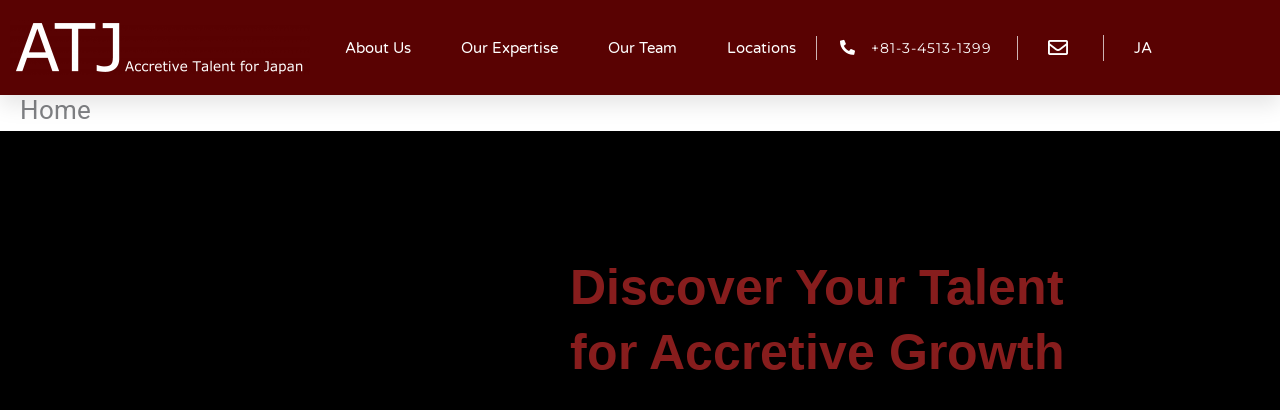

--- FILE ---
content_type: text/css
request_url: https://www.atj.asia/wp-content/uploads/elementor/css/post-26.css?ver=1768671434
body_size: 5590
content:
.elementor-26 .elementor-element.elementor-element-514aaf08 > .elementor-container > .elementor-column > .elementor-widget-wrap{align-content:center;align-items:center;}.elementor-26 .elementor-element.elementor-element-514aaf08:not(.elementor-motion-effects-element-type-background), .elementor-26 .elementor-element.elementor-element-514aaf08 > .elementor-motion-effects-container > .elementor-motion-effects-layer{background-color:#000000;}.elementor-26 .elementor-element.elementor-element-514aaf08 > .elementor-background-overlay{background-color:#6F6F6F;opacity:0.15;transition:background 0.3s, border-radius 0.3s, opacity 0.3s;}.elementor-26 .elementor-element.elementor-element-514aaf08 > .elementor-container{min-height:100vh;}.elementor-26 .elementor-element.elementor-element-514aaf08{transition:background 0.3s, border 0.3s, border-radius 0.3s, box-shadow 0.3s;margin-top:0px;margin-bottom:0px;padding:0px 0px 0px 0px;}.elementor-26 .elementor-element.elementor-element-6a23f70a > .elementor-element-populated{padding:0% 10% 0% 0%;}.elementor-widget-heading .elementor-heading-title{font-family:var( --e-global-typography-primary-font-family ), Sans-serif;font-weight:var( --e-global-typography-primary-font-weight );color:var( --e-global-color-primary );}.elementor-26 .elementor-element.elementor-element-3fc1e15c > .elementor-widget-container{margin:0px 0px 0px 0px;padding:0px 0px 15px 0px;}.elementor-26 .elementor-element.elementor-element-3fc1e15c{text-align:start;}.elementor-26 .elementor-element.elementor-element-3fc1e15c .elementor-heading-title{font-family:"Helvetica", Sans-serif;font-size:50px;font-weight:700;color:#871D1D;}.elementor-widget-text-editor{font-family:var( --e-global-typography-text-font-family ), Sans-serif;font-weight:var( --e-global-typography-text-font-weight );color:var( --e-global-color-text );}.elementor-widget-text-editor.elementor-drop-cap-view-stacked .elementor-drop-cap{background-color:var( --e-global-color-primary );}.elementor-widget-text-editor.elementor-drop-cap-view-framed .elementor-drop-cap, .elementor-widget-text-editor.elementor-drop-cap-view-default .elementor-drop-cap{color:var( --e-global-color-primary );border-color:var( --e-global-color-primary );}.elementor-26 .elementor-element.elementor-element-7453f066{text-align:start;font-family:"Open Sans", Sans-serif;font-size:17px;font-weight:500;line-height:1.8em;color:#000000;}.elementor-26 .elementor-element.elementor-element-9707aa4 > .elementor-widget-container{margin:0px 0px 50px 0px;}.elementor-26 .elementor-element.elementor-element-9707aa4{text-align:start;font-family:"Open Sans", Sans-serif;font-size:17px;font-weight:500;line-height:1.8em;color:#000000;}.elementor-26 .elementor-element.elementor-element-5dcffbb:not(.elementor-motion-effects-element-type-background), .elementor-26 .elementor-element.elementor-element-5dcffbb > .elementor-motion-effects-container > .elementor-motion-effects-layer{background-color:#E6E6E6;}.elementor-26 .elementor-element.elementor-element-5dcffbb{transition:background 0.3s, border 0.3s, border-radius 0.3s, box-shadow 0.3s;}.elementor-26 .elementor-element.elementor-element-5dcffbb > .elementor-background-overlay{transition:background 0.3s, border-radius 0.3s, opacity 0.3s;}.elementor-26 .elementor-element.elementor-element-7adb2702 > .elementor-container > .elementor-column > .elementor-widget-wrap{align-content:center;align-items:center;}.elementor-26 .elementor-element.elementor-element-7adb2702:not(.elementor-motion-effects-element-type-background), .elementor-26 .elementor-element.elementor-element-7adb2702 > .elementor-motion-effects-container > .elementor-motion-effects-layer{background-color:#E6E6E6;}.elementor-26 .elementor-element.elementor-element-7adb2702 > .elementor-container{min-height:75vh;}.elementor-26 .elementor-element.elementor-element-7adb2702 > .elementor-background-overlay{opacity:0.5;transition:background 0.3s, border-radius 0.3s, opacity 0.3s;}.elementor-26 .elementor-element.elementor-element-7adb2702{transition:background 0.3s, border 0.3s, border-radius 0.3s, box-shadow 0.3s;padding:90px 0px 90px 0px;}.elementor-26 .elementor-element.elementor-element-55781efe > .elementor-element-populated{padding:0% 10% 0% 0%;}.elementor-26 .elementor-element.elementor-element-43b50404{text-align:start;}.elementor-26 .elementor-element.elementor-element-43b50404 .elementor-heading-title{font-size:45px;font-weight:600;color:#861C1C;}.elementor-26 .elementor-element.elementor-element-1941b29f > .elementor-widget-container{margin:0px -78px 0px 0px;padding:0px 0px 0px 0px;}.elementor-26 .elementor-element.elementor-element-1941b29f{font-family:"Open Sans", Sans-serif;font-size:17px;font-weight:400;line-height:2em;color:#000000;}.elementor-26 .elementor-element.elementor-element-983d2cd > .elementor-element-populated{padding:0% 10% 0% 0%;}.elementor-26 .elementor-element.elementor-element-76ceab88 > .elementor-element-populated{transition:background 0.3s, border 0.3s, border-radius 0.3s, box-shadow 0.3s;margin:0px 0px 0px 0px;--e-column-margin-right:0px;--e-column-margin-left:0px;padding:0px 0px 0px 0px;}.elementor-26 .elementor-element.elementor-element-76ceab88 > .elementor-element-populated > .elementor-background-overlay{transition:background 0.3s, border-radius 0.3s, opacity 0.3s;}.elementor-widget-image .widget-image-caption{color:var( --e-global-color-text );font-family:var( --e-global-typography-text-font-family ), Sans-serif;font-weight:var( --e-global-typography-text-font-weight );}.elementor-26 .elementor-element.elementor-element-c6d4d2a:not(.elementor-motion-effects-element-type-background), .elementor-26 .elementor-element.elementor-element-c6d4d2a > .elementor-motion-effects-container > .elementor-motion-effects-layer{background-image:url("https://www.atj.asia/wp-content/uploads/2021/08/Andy-Ryosuke-selected-2-2-e1632960877673.jpg");background-position:top center;background-repeat:no-repeat;background-size:cover;}.elementor-26 .elementor-element.elementor-element-c6d4d2a > .elementor-background-overlay{background-color:#7E2F2FAB;opacity:0.56;transition:background 0.3s, border-radius 0.3s, opacity 0.3s;}.elementor-26 .elementor-element.elementor-element-c6d4d2a > .elementor-container{max-width:927px;min-height:670px;}.elementor-26 .elementor-element.elementor-element-c6d4d2a{transition:background 0.3s, border 0.3s, border-radius 0.3s, box-shadow 0.3s;margin-top:0px;margin-bottom:0px;}.elementor-26 .elementor-element.elementor-element-5525a89{text-align:center;font-family:"Merriweather", Sans-serif;font-size:20px;font-weight:500;line-height:1.7em;letter-spacing:1.1px;text-shadow:1px 1px 3px #000000;color:#FFFFFF;}.elementor-26 .elementor-element.elementor-element-78362cee > .elementor-container > .elementor-column > .elementor-widget-wrap{align-content:center;align-items:center;}.elementor-26 .elementor-element.elementor-element-78362cee:not(.elementor-motion-effects-element-type-background), .elementor-26 .elementor-element.elementor-element-78362cee > .elementor-motion-effects-container > .elementor-motion-effects-layer{background-color:#E6E6E6;}.elementor-26 .elementor-element.elementor-element-78362cee{transition:background 0.3s, border 0.3s, border-radius 0.3s, box-shadow 0.3s;padding:90px 0px 100px 0px;}.elementor-26 .elementor-element.elementor-element-78362cee > .elementor-background-overlay{transition:background 0.3s, border-radius 0.3s, opacity 0.3s;}.elementor-26 .elementor-element.elementor-element-4ed18470 > .elementor-widget-wrap > .elementor-widget:not(.elementor-widget__width-auto):not(.elementor-widget__width-initial):not(:last-child):not(.elementor-absolute){margin-block-end:10px;}.elementor-26 .elementor-element.elementor-element-14ba614c > .elementor-widget-container{margin:0px 0px 20px 0px;}.elementor-26 .elementor-element.elementor-element-14ba614c{text-align:start;}.elementor-26 .elementor-element.elementor-element-14ba614c .elementor-heading-title{font-size:45px;font-weight:600;line-height:1.2em;color:#861C1C;}.elementor-26 .elementor-element.elementor-element-1f87aea4 > .elementor-widget-container{padding:0% 10% 0% 0%;}.elementor-26 .elementor-element.elementor-element-1f87aea4{text-align:start;font-family:"Open Sans", Sans-serif;font-size:18px;font-weight:400;line-height:2em;color:#030000;}.elementor-widget-accordion .elementor-accordion-icon, .elementor-widget-accordion .elementor-accordion-title{color:var( --e-global-color-primary );}.elementor-widget-accordion .elementor-accordion-icon svg{fill:var( --e-global-color-primary );}.elementor-widget-accordion .elementor-active .elementor-accordion-icon, .elementor-widget-accordion .elementor-active .elementor-accordion-title{color:var( --e-global-color-accent );}.elementor-widget-accordion .elementor-active .elementor-accordion-icon svg{fill:var( --e-global-color-accent );}.elementor-widget-accordion .elementor-accordion-title{font-family:var( --e-global-typography-primary-font-family ), Sans-serif;font-weight:var( --e-global-typography-primary-font-weight );}.elementor-widget-accordion .elementor-tab-content{color:var( --e-global-color-text );font-family:var( --e-global-typography-text-font-family ), Sans-serif;font-weight:var( --e-global-typography-text-font-weight );}.elementor-26 .elementor-element.elementor-element-7a7698b > .elementor-widget-container{margin:10px 100px 0px 100px;}.elementor-26 .elementor-element.elementor-element-7a7698b .elementor-accordion-item{border-width:1px;border-color:#861C1C;}.elementor-26 .elementor-element.elementor-element-7a7698b .elementor-accordion-item .elementor-tab-content{border-width:1px;border-block-start-color:#861C1C;}.elementor-26 .elementor-element.elementor-element-7a7698b .elementor-accordion-item .elementor-tab-title.elementor-active{border-width:1px;border-block-end-color:#861C1C;}.elementor-26 .elementor-element.elementor-element-7a7698b .elementor-accordion-icon, .elementor-26 .elementor-element.elementor-element-7a7698b .elementor-accordion-title{color:#861C1C;}.elementor-26 .elementor-element.elementor-element-7a7698b .elementor-accordion-icon svg{fill:#861C1C;}.elementor-26 .elementor-element.elementor-element-7a7698b .elementor-active .elementor-accordion-icon, .elementor-26 .elementor-element.elementor-element-7a7698b .elementor-active .elementor-accordion-title{color:#861C1C;}.elementor-26 .elementor-element.elementor-element-7a7698b .elementor-active .elementor-accordion-icon svg{fill:#861C1C;}.elementor-26 .elementor-element.elementor-element-7a7698b .elementor-accordion-title{font-family:"Roboto", Sans-serif;font-size:22px;font-weight:600;}.elementor-26 .elementor-element.elementor-element-7a7698b .elementor-accordion-icon{margin-inline-end:10px;}.elementor-26 .elementor-element.elementor-element-7a7698b .elementor-tab-content{background-color:var( --e-global-color-astglobalcolor4 );color:var( --e-global-color-astglobalcolor1 );padding:25px 0px 1px 60px;}.elementor-widget-media-carousel .elementor-carousel-image-overlay{font-family:var( --e-global-typography-accent-font-family ), Sans-serif;font-weight:var( --e-global-typography-accent-font-weight );}.elementor-26 .elementor-element.elementor-element-9fcca7c.elementor-skin-slideshow .elementor-main-swiper:not(.elementor-thumbnails-swiper){margin-bottom:10px;}.elementor-26 .elementor-element.elementor-element-9fcca7c .elementor-main-swiper{height:620px;}.elementor-26 .elementor-element.elementor-element-9fcca7c .elementor-swiper-button{font-size:20px;}.elementor-26 .elementor-element.elementor-element-9fcca7c .elementor-custom-embed-play i{text-shadow:0px 0px 10px rgba(255, 255, 255, 0);}.elementor-26 .elementor-element.elementor-element-aeb9573:not(.elementor-motion-effects-element-type-background), .elementor-26 .elementor-element.elementor-element-aeb9573 > .elementor-motion-effects-container > .elementor-motion-effects-layer{background-color:#FFFFFF;}.elementor-26 .elementor-element.elementor-element-aeb9573{transition:background 0.3s, border 0.3s, border-radius 0.3s, box-shadow 0.3s;padding:90px 0px 80px 0px;}.elementor-26 .elementor-element.elementor-element-aeb9573 > .elementor-background-overlay{transition:background 0.3s, border-radius 0.3s, opacity 0.3s;}.elementor-26 .elementor-element.elementor-element-15db71d{text-align:center;}.elementor-26 .elementor-element.elementor-element-15db71d .elementor-heading-title{font-family:"Roboto", Sans-serif;font-size:45px;font-weight:600;color:#861C1C;}.elementor-26 .elementor-element.elementor-element-5b82ed1 > .elementor-element-populated{transition:background 0.3s, border 0.3s, border-radius 0.3s, box-shadow 0.3s;}.elementor-26 .elementor-element.elementor-element-5b82ed1 > .elementor-element-populated > .elementor-background-overlay{transition:background 0.3s, border-radius 0.3s, opacity 0.3s;}.elementor-26 .elementor-element.elementor-element-e0aa77e img{max-width:85%;border-radius:3px 3px 3px 3px;}.elementor-26 .elementor-element.elementor-element-31f8a11 > .elementor-widget-container{margin:0px 0px 0px 0px;}.elementor-26 .elementor-element.elementor-element-31f8a11{text-align:center;}.elementor-26 .elementor-element.elementor-element-31f8a11 .elementor-heading-title{color:#861C1C;}.elementor-26 .elementor-element.elementor-element-c564002 > .elementor-widget-container{padding:0px 0px 0px 0px;}.elementor-26 .elementor-element.elementor-element-c564002{text-align:center;}.elementor-26 .elementor-element.elementor-element-c564002 .elementor-heading-title{font-family:"Open Sans", Sans-serif;font-weight:600;color:#861C1C;}.elementor-26 .elementor-element.elementor-element-163a53c{--grid-template-columns:repeat(0, auto);--icon-size:12px;--grid-column-gap:10px;--grid-row-gap:0px;}.elementor-26 .elementor-element.elementor-element-163a53c .elementor-widget-container{text-align:center;}.elementor-26 .elementor-element.elementor-element-163a53c .elementor-social-icon{background-color:#BDBDBD;--icon-padding:0.6em;}.elementor-26 .elementor-element.elementor-element-163a53c .elementor-social-icon i{color:#424242;}.elementor-26 .elementor-element.elementor-element-163a53c .elementor-social-icon svg{fill:#424242;}.elementor-26 .elementor-element.elementor-element-163a53c .elementor-icon{border-radius:30px 30px 30px 30px;}.elementor-26 .elementor-element.elementor-element-163a53c .elementor-social-icon:hover{background-color:#F5F5F5;}.elementor-26 .elementor-element.elementor-element-163a53c .elementor-social-icon:hover i{color:#2D2D2D;}.elementor-26 .elementor-element.elementor-element-163a53c .elementor-social-icon:hover svg{fill:#2D2D2D;}.elementor-26 .elementor-element.elementor-element-deffd59 > .elementor-element-populated{transition:background 0.3s, border 0.3s, border-radius 0.3s, box-shadow 0.3s;}.elementor-26 .elementor-element.elementor-element-deffd59 > .elementor-element-populated > .elementor-background-overlay{transition:background 0.3s, border-radius 0.3s, opacity 0.3s;}.elementor-26 .elementor-element.elementor-element-22066a0 img{max-width:85%;border-radius:3px 3px 3px 3px;}.elementor-26 .elementor-element.elementor-element-c8b41e6 > .elementor-widget-container{margin:0px 0px 0px 0px;}.elementor-26 .elementor-element.elementor-element-c8b41e6{text-align:center;}.elementor-26 .elementor-element.elementor-element-c8b41e6 .elementor-heading-title{color:#861C1C;}.elementor-26 .elementor-element.elementor-element-4ea8fb4 > .elementor-widget-container{padding:0px 0px 0px 0px;}.elementor-26 .elementor-element.elementor-element-4ea8fb4{text-align:center;}.elementor-26 .elementor-element.elementor-element-4ea8fb4 .elementor-heading-title{font-family:"Open Sans", Sans-serif;font-weight:600;color:#861C1C;}.elementor-26 .elementor-element.elementor-element-60c493c{--grid-template-columns:repeat(0, auto);--icon-size:12px;--grid-column-gap:10px;--grid-row-gap:0px;}.elementor-26 .elementor-element.elementor-element-60c493c .elementor-widget-container{text-align:center;}.elementor-26 .elementor-element.elementor-element-60c493c .elementor-social-icon{background-color:#BDBDBD;--icon-padding:0.6em;}.elementor-26 .elementor-element.elementor-element-60c493c .elementor-social-icon i{color:#424242;}.elementor-26 .elementor-element.elementor-element-60c493c .elementor-social-icon svg{fill:#424242;}.elementor-26 .elementor-element.elementor-element-60c493c .elementor-icon{border-radius:30px 30px 30px 30px;}.elementor-26 .elementor-element.elementor-element-60c493c .elementor-social-icon:hover{background-color:#F5F5F5;}.elementor-26 .elementor-element.elementor-element-60c493c .elementor-social-icon:hover i{color:#2D2D2D;}.elementor-26 .elementor-element.elementor-element-60c493c .elementor-social-icon:hover svg{fill:#2D2D2D;}.elementor-26 .elementor-element.elementor-element-123e70e > .elementor-element-populated{transition:background 0.3s, border 0.3s, border-radius 0.3s, box-shadow 0.3s;}.elementor-26 .elementor-element.elementor-element-123e70e > .elementor-element-populated > .elementor-background-overlay{transition:background 0.3s, border-radius 0.3s, opacity 0.3s;}.elementor-26 .elementor-element.elementor-element-c3b61d2 img{max-width:85%;border-radius:3px 3px 3px 3px;}.elementor-26 .elementor-element.elementor-element-cb87103 > .elementor-widget-container{margin:0px 0px 0px 0px;}.elementor-26 .elementor-element.elementor-element-cb87103{text-align:center;}.elementor-26 .elementor-element.elementor-element-cb87103 .elementor-heading-title{color:#861C1C;}.elementor-26 .elementor-element.elementor-element-557d5eb > .elementor-widget-container{padding:0px 0px 0px 0px;}.elementor-26 .elementor-element.elementor-element-557d5eb{text-align:center;}.elementor-26 .elementor-element.elementor-element-557d5eb .elementor-heading-title{font-family:"Open Sans", Sans-serif;font-weight:600;color:#861C1C;}.elementor-26 .elementor-element.elementor-element-188c510{--grid-template-columns:repeat(0, auto);--icon-size:12px;--grid-column-gap:10px;--grid-row-gap:0px;}.elementor-26 .elementor-element.elementor-element-188c510 .elementor-widget-container{text-align:center;}.elementor-26 .elementor-element.elementor-element-188c510 .elementor-social-icon{background-color:#BDBDBD;--icon-padding:0.6em;}.elementor-26 .elementor-element.elementor-element-188c510 .elementor-social-icon i{color:#424242;}.elementor-26 .elementor-element.elementor-element-188c510 .elementor-social-icon svg{fill:#424242;}.elementor-26 .elementor-element.elementor-element-188c510 .elementor-icon{border-radius:30px 30px 30px 30px;}.elementor-26 .elementor-element.elementor-element-188c510 .elementor-social-icon:hover{background-color:#F5F5F5;}.elementor-26 .elementor-element.elementor-element-188c510 .elementor-social-icon:hover i{color:#2D2D2D;}.elementor-26 .elementor-element.elementor-element-188c510 .elementor-social-icon:hover svg{fill:#2D2D2D;}.elementor-26 .elementor-element.elementor-element-5859cd3 > .elementor-element-populated{transition:background 0.3s, border 0.3s, border-radius 0.3s, box-shadow 0.3s;}.elementor-26 .elementor-element.elementor-element-5859cd3 > .elementor-element-populated > .elementor-background-overlay{transition:background 0.3s, border-radius 0.3s, opacity 0.3s;}.elementor-26 .elementor-element.elementor-element-483887f img{max-width:85%;border-radius:3px 3px 3px 3px;}.elementor-26 .elementor-element.elementor-element-4e95bb5 > .elementor-widget-container{margin:0px 0px 0px 0px;}.elementor-26 .elementor-element.elementor-element-4e95bb5{text-align:center;}.elementor-26 .elementor-element.elementor-element-4e95bb5 .elementor-heading-title{color:#861C1C;}.elementor-26 .elementor-element.elementor-element-0661346 > .elementor-widget-container{padding:0px 0px 0px 0px;}.elementor-26 .elementor-element.elementor-element-0661346{text-align:center;}.elementor-26 .elementor-element.elementor-element-0661346 .elementor-heading-title{font-family:"Open Sans", Sans-serif;font-weight:600;color:#861C1C;}.elementor-26 .elementor-element.elementor-element-1caf62b{--grid-template-columns:repeat(0, auto);--icon-size:12px;--grid-column-gap:10px;--grid-row-gap:0px;}.elementor-26 .elementor-element.elementor-element-1caf62b .elementor-widget-container{text-align:center;}.elementor-26 .elementor-element.elementor-element-1caf62b .elementor-social-icon{background-color:#BDBDBD;--icon-padding:0.6em;}.elementor-26 .elementor-element.elementor-element-1caf62b .elementor-social-icon i{color:#424242;}.elementor-26 .elementor-element.elementor-element-1caf62b .elementor-social-icon svg{fill:#424242;}.elementor-26 .elementor-element.elementor-element-1caf62b .elementor-icon{border-radius:30px 30px 30px 30px;}.elementor-26 .elementor-element.elementor-element-1caf62b .elementor-social-icon:hover{background-color:#F5F5F5;}.elementor-26 .elementor-element.elementor-element-1caf62b .elementor-social-icon:hover i{color:#2D2D2D;}.elementor-26 .elementor-element.elementor-element-1caf62b .elementor-social-icon:hover svg{fill:#2D2D2D;}.elementor-26 .elementor-element.elementor-element-3faaae5 > .elementor-element-populated{transition:background 0.3s, border 0.3s, border-radius 0.3s, box-shadow 0.3s;}.elementor-26 .elementor-element.elementor-element-3faaae5 > .elementor-element-populated > .elementor-background-overlay{transition:background 0.3s, border-radius 0.3s, opacity 0.3s;}.elementor-26 .elementor-element.elementor-element-3849cf8 img{max-width:85%;border-radius:3px 3px 3px 3px;}.elementor-26 .elementor-element.elementor-element-a9d8df5 > .elementor-widget-container{margin:0px 0px 0px 0px;}.elementor-26 .elementor-element.elementor-element-a9d8df5{text-align:center;}.elementor-26 .elementor-element.elementor-element-a9d8df5 .elementor-heading-title{color:#861C1C;}.elementor-26 .elementor-element.elementor-element-dc76909 > .elementor-widget-container{padding:0px 0px 0px 0px;}.elementor-26 .elementor-element.elementor-element-dc76909{text-align:center;}.elementor-26 .elementor-element.elementor-element-dc76909 .elementor-heading-title{font-family:"Open Sans", Sans-serif;font-weight:600;color:#861C1C;}.elementor-26 .elementor-element.elementor-element-f5d91b0{--grid-template-columns:repeat(0, auto);--icon-size:12px;--grid-column-gap:10px;--grid-row-gap:0px;}.elementor-26 .elementor-element.elementor-element-f5d91b0 .elementor-widget-container{text-align:center;}.elementor-26 .elementor-element.elementor-element-f5d91b0 .elementor-social-icon{background-color:#BDBDBD;--icon-padding:0.6em;}.elementor-26 .elementor-element.elementor-element-f5d91b0 .elementor-social-icon i{color:#424242;}.elementor-26 .elementor-element.elementor-element-f5d91b0 .elementor-social-icon svg{fill:#424242;}.elementor-26 .elementor-element.elementor-element-f5d91b0 .elementor-icon{border-radius:30px 30px 30px 30px;}.elementor-26 .elementor-element.elementor-element-f5d91b0 .elementor-social-icon:hover{background-color:#F5F5F5;}.elementor-26 .elementor-element.elementor-element-f5d91b0 .elementor-social-icon:hover i{color:#2D2D2D;}.elementor-26 .elementor-element.elementor-element-f5d91b0 .elementor-social-icon:hover svg{fill:#2D2D2D;}.elementor-26 .elementor-element.elementor-element-668625d > .elementor-element-populated{transition:background 0.3s, border 0.3s, border-radius 0.3s, box-shadow 0.3s;}.elementor-26 .elementor-element.elementor-element-668625d > .elementor-element-populated > .elementor-background-overlay{transition:background 0.3s, border-radius 0.3s, opacity 0.3s;}.elementor-26 .elementor-element.elementor-element-01ea0db img{max-width:85%;border-radius:3px 3px 3px 3px;}.elementor-26 .elementor-element.elementor-element-87fe2a9 > .elementor-widget-container{margin:0px 0px 0px 0px;}.elementor-26 .elementor-element.elementor-element-87fe2a9{text-align:center;}.elementor-26 .elementor-element.elementor-element-87fe2a9 .elementor-heading-title{color:#861C1C;}.elementor-26 .elementor-element.elementor-element-dba03e9 > .elementor-widget-container{padding:0px 0px 0px 0px;}.elementor-26 .elementor-element.elementor-element-dba03e9{text-align:center;}.elementor-26 .elementor-element.elementor-element-dba03e9 .elementor-heading-title{font-family:"Open Sans", Sans-serif;font-weight:600;color:#861C1C;}.elementor-26 .elementor-element.elementor-element-7f4b87d{--grid-template-columns:repeat(0, auto);--icon-size:12px;--grid-column-gap:10px;--grid-row-gap:0px;}.elementor-26 .elementor-element.elementor-element-7f4b87d .elementor-widget-container{text-align:center;}.elementor-26 .elementor-element.elementor-element-7f4b87d .elementor-social-icon{background-color:#BDBDBD;--icon-padding:0.6em;}.elementor-26 .elementor-element.elementor-element-7f4b87d .elementor-social-icon i{color:#424242;}.elementor-26 .elementor-element.elementor-element-7f4b87d .elementor-social-icon svg{fill:#424242;}.elementor-26 .elementor-element.elementor-element-7f4b87d .elementor-icon{border-radius:30px 30px 30px 30px;}.elementor-26 .elementor-element.elementor-element-7f4b87d .elementor-social-icon:hover{background-color:#F5F5F5;}.elementor-26 .elementor-element.elementor-element-7f4b87d .elementor-social-icon:hover i{color:#2D2D2D;}.elementor-26 .elementor-element.elementor-element-7f4b87d .elementor-social-icon:hover svg{fill:#2D2D2D;}.elementor-26 .elementor-element.elementor-element-97ea915 > .elementor-element-populated{transition:background 0.3s, border 0.3s, border-radius 0.3s, box-shadow 0.3s;}.elementor-26 .elementor-element.elementor-element-97ea915 > .elementor-element-populated > .elementor-background-overlay{transition:background 0.3s, border-radius 0.3s, opacity 0.3s;}.elementor-26 .elementor-element.elementor-element-5e50885 img{max-width:85%;border-radius:3px 3px 3px 3px;}.elementor-26 .elementor-element.elementor-element-0d6e83a > .elementor-widget-container{margin:0px 0px 0px 0px;}.elementor-26 .elementor-element.elementor-element-0d6e83a{text-align:center;}.elementor-26 .elementor-element.elementor-element-0d6e83a .elementor-heading-title{color:#861C1C;}.elementor-26 .elementor-element.elementor-element-567432a > .elementor-widget-container{padding:0px 0px 0px 0px;}.elementor-26 .elementor-element.elementor-element-567432a{text-align:center;}.elementor-26 .elementor-element.elementor-element-567432a .elementor-heading-title{font-family:"Open Sans", Sans-serif;font-weight:600;color:#861C1C;}.elementor-26 .elementor-element.elementor-element-2651401{--grid-template-columns:repeat(0, auto);--icon-size:12px;--grid-column-gap:10px;--grid-row-gap:0px;}.elementor-26 .elementor-element.elementor-element-2651401 .elementor-widget-container{text-align:center;}.elementor-26 .elementor-element.elementor-element-2651401 .elementor-social-icon{background-color:#BDBDBD;--icon-padding:0.6em;}.elementor-26 .elementor-element.elementor-element-2651401 .elementor-social-icon i{color:#424242;}.elementor-26 .elementor-element.elementor-element-2651401 .elementor-social-icon svg{fill:#424242;}.elementor-26 .elementor-element.elementor-element-2651401 .elementor-icon{border-radius:30px 30px 30px 30px;}.elementor-26 .elementor-element.elementor-element-2651401 .elementor-social-icon:hover{background-color:#F5F5F5;}.elementor-26 .elementor-element.elementor-element-2651401 .elementor-social-icon:hover i{color:#2D2D2D;}.elementor-26 .elementor-element.elementor-element-2651401 .elementor-social-icon:hover svg{fill:#2D2D2D;}.elementor-26 .elementor-element.elementor-element-2436dae > .elementor-element-populated{transition:background 0.3s, border 0.3s, border-radius 0.3s, box-shadow 0.3s;}.elementor-26 .elementor-element.elementor-element-2436dae > .elementor-element-populated > .elementor-background-overlay{transition:background 0.3s, border-radius 0.3s, opacity 0.3s;}.elementor-26 .elementor-element.elementor-element-1a8f31a img{max-width:85%;border-radius:3px 3px 3px 3px;}.elementor-26 .elementor-element.elementor-element-87f95ca > .elementor-widget-container{margin:0px 0px 0px 0px;}.elementor-26 .elementor-element.elementor-element-87f95ca{text-align:center;}.elementor-26 .elementor-element.elementor-element-87f95ca .elementor-heading-title{color:#861C1C;}.elementor-26 .elementor-element.elementor-element-99627fd > .elementor-widget-container{padding:0px 0px 0px 0px;}.elementor-26 .elementor-element.elementor-element-99627fd{text-align:center;}.elementor-26 .elementor-element.elementor-element-99627fd .elementor-heading-title{font-family:"Open Sans", Sans-serif;font-weight:600;color:#861C1C;}.elementor-26 .elementor-element.elementor-element-9d21798{--grid-template-columns:repeat(0, auto);--icon-size:12px;--grid-column-gap:10px;--grid-row-gap:0px;}.elementor-26 .elementor-element.elementor-element-9d21798 .elementor-widget-container{text-align:center;}.elementor-26 .elementor-element.elementor-element-9d21798 .elementor-social-icon{background-color:#BDBDBD;--icon-padding:0.6em;}.elementor-26 .elementor-element.elementor-element-9d21798 .elementor-social-icon i{color:#424242;}.elementor-26 .elementor-element.elementor-element-9d21798 .elementor-social-icon svg{fill:#424242;}.elementor-26 .elementor-element.elementor-element-9d21798 .elementor-icon{border-radius:30px 30px 30px 30px;}.elementor-26 .elementor-element.elementor-element-9d21798 .elementor-social-icon:hover{background-color:#F5F5F5;}.elementor-26 .elementor-element.elementor-element-9d21798 .elementor-social-icon:hover i{color:#2D2D2D;}.elementor-26 .elementor-element.elementor-element-9d21798 .elementor-social-icon:hover svg{fill:#2D2D2D;}.elementor-26 .elementor-element.elementor-element-c8b63a1 > .elementor-element-populated{transition:background 0.3s, border 0.3s, border-radius 0.3s, box-shadow 0.3s;}.elementor-26 .elementor-element.elementor-element-c8b63a1 > .elementor-element-populated > .elementor-background-overlay{transition:background 0.3s, border-radius 0.3s, opacity 0.3s;}.elementor-26 .elementor-element.elementor-element-b1a59c8 img{max-width:85%;border-radius:3px 3px 3px 3px;}.elementor-26 .elementor-element.elementor-element-73f58a1 > .elementor-widget-container{margin:0px 0px 0px 0px;}.elementor-26 .elementor-element.elementor-element-73f58a1{text-align:center;}.elementor-26 .elementor-element.elementor-element-73f58a1 .elementor-heading-title{color:#861C1C;}.elementor-26 .elementor-element.elementor-element-b79424e > .elementor-widget-container{padding:0px 0px 0px 0px;}.elementor-26 .elementor-element.elementor-element-b79424e{text-align:center;}.elementor-26 .elementor-element.elementor-element-b79424e .elementor-heading-title{font-family:"Open Sans", Sans-serif;font-weight:600;color:#861C1C;}.elementor-26 .elementor-element.elementor-element-2322b3c{--grid-template-columns:repeat(0, auto);--icon-size:12px;--grid-column-gap:10px;--grid-row-gap:0px;}.elementor-26 .elementor-element.elementor-element-2322b3c .elementor-widget-container{text-align:center;}.elementor-26 .elementor-element.elementor-element-2322b3c .elementor-social-icon{background-color:#BDBDBD;--icon-padding:0.6em;}.elementor-26 .elementor-element.elementor-element-2322b3c .elementor-social-icon i{color:#424242;}.elementor-26 .elementor-element.elementor-element-2322b3c .elementor-social-icon svg{fill:#424242;}.elementor-26 .elementor-element.elementor-element-2322b3c .elementor-icon{border-radius:30px 30px 30px 30px;}.elementor-26 .elementor-element.elementor-element-2322b3c .elementor-social-icon:hover{background-color:#F5F5F5;}.elementor-26 .elementor-element.elementor-element-2322b3c .elementor-social-icon:hover i{color:#2D2D2D;}.elementor-26 .elementor-element.elementor-element-2322b3c .elementor-social-icon:hover svg{fill:#2D2D2D;}.elementor-26 .elementor-element.elementor-element-e371183 > .elementor-element-populated{transition:background 0.3s, border 0.3s, border-radius 0.3s, box-shadow 0.3s;}.elementor-26 .elementor-element.elementor-element-e371183 > .elementor-element-populated > .elementor-background-overlay{transition:background 0.3s, border-radius 0.3s, opacity 0.3s;}.elementor-26 .elementor-element.elementor-element-1ca7cfe img{max-width:85%;border-radius:3px 3px 3px 3px;}.elementor-26 .elementor-element.elementor-element-5e55677 > .elementor-widget-container{margin:0px 0px 0px 0px;}.elementor-26 .elementor-element.elementor-element-5e55677{text-align:center;}.elementor-26 .elementor-element.elementor-element-5e55677 .elementor-heading-title{color:#861C1C;}.elementor-26 .elementor-element.elementor-element-4b001b5 > .elementor-widget-container{padding:0px 0px 0px 0px;}.elementor-26 .elementor-element.elementor-element-4b001b5{text-align:center;}.elementor-26 .elementor-element.elementor-element-4b001b5 .elementor-heading-title{font-family:"Open Sans", Sans-serif;font-weight:600;color:#861C1C;}.elementor-26 .elementor-element.elementor-element-9736b5f{--grid-template-columns:repeat(0, auto);--icon-size:12px;--grid-column-gap:10px;--grid-row-gap:0px;}.elementor-26 .elementor-element.elementor-element-9736b5f .elementor-widget-container{text-align:center;}.elementor-26 .elementor-element.elementor-element-9736b5f .elementor-social-icon{background-color:#BDBDBD;--icon-padding:0.6em;}.elementor-26 .elementor-element.elementor-element-9736b5f .elementor-social-icon i{color:#424242;}.elementor-26 .elementor-element.elementor-element-9736b5f .elementor-social-icon svg{fill:#424242;}.elementor-26 .elementor-element.elementor-element-9736b5f .elementor-icon{border-radius:30px 30px 30px 30px;}.elementor-26 .elementor-element.elementor-element-9736b5f .elementor-social-icon:hover{background-color:#F5F5F5;}.elementor-26 .elementor-element.elementor-element-9736b5f .elementor-social-icon:hover i{color:#2D2D2D;}.elementor-26 .elementor-element.elementor-element-9736b5f .elementor-social-icon:hover svg{fill:#2D2D2D;}.elementor-26 .elementor-element.elementor-element-2d84e58 > .elementor-element-populated{transition:background 0.3s, border 0.3s, border-radius 0.3s, box-shadow 0.3s;}.elementor-26 .elementor-element.elementor-element-2d84e58 > .elementor-element-populated > .elementor-background-overlay{transition:background 0.3s, border-radius 0.3s, opacity 0.3s;}.elementor-26 .elementor-element.elementor-element-eb6a1e8 img{max-width:85%;border-radius:3px 3px 3px 3px;}.elementor-26 .elementor-element.elementor-element-8512f25 > .elementor-widget-container{margin:0px 0px 0px 0px;}.elementor-26 .elementor-element.elementor-element-8512f25{text-align:center;}.elementor-26 .elementor-element.elementor-element-8512f25 .elementor-heading-title{color:#861C1C;}.elementor-26 .elementor-element.elementor-element-5cd5114 > .elementor-widget-container{padding:0px 0px 0px 0px;}.elementor-26 .elementor-element.elementor-element-5cd5114{text-align:center;}.elementor-26 .elementor-element.elementor-element-5cd5114 .elementor-heading-title{font-family:"Open Sans", Sans-serif;font-weight:600;color:#861C1C;}.elementor-26 .elementor-element.elementor-element-f0ec85e{--grid-template-columns:repeat(0, auto);--icon-size:12px;--grid-column-gap:10px;--grid-row-gap:0px;}.elementor-26 .elementor-element.elementor-element-f0ec85e .elementor-widget-container{text-align:center;}.elementor-26 .elementor-element.elementor-element-f0ec85e .elementor-social-icon{background-color:#BDBDBD;--icon-padding:0.6em;}.elementor-26 .elementor-element.elementor-element-f0ec85e .elementor-social-icon i{color:#424242;}.elementor-26 .elementor-element.elementor-element-f0ec85e .elementor-social-icon svg{fill:#424242;}.elementor-26 .elementor-element.elementor-element-f0ec85e .elementor-icon{border-radius:30px 30px 30px 30px;}.elementor-26 .elementor-element.elementor-element-f0ec85e .elementor-social-icon:hover{background-color:#F5F5F5;}.elementor-26 .elementor-element.elementor-element-f0ec85e .elementor-social-icon:hover i{color:#2D2D2D;}.elementor-26 .elementor-element.elementor-element-f0ec85e .elementor-social-icon:hover svg{fill:#2D2D2D;}.elementor-26 .elementor-element.elementor-element-aa0209c > .elementor-element-populated{transition:background 0.3s, border 0.3s, border-radius 0.3s, box-shadow 0.3s;}.elementor-26 .elementor-element.elementor-element-aa0209c > .elementor-element-populated > .elementor-background-overlay{transition:background 0.3s, border-radius 0.3s, opacity 0.3s;}.elementor-26 .elementor-element.elementor-element-dce355c img{max-width:85%;border-radius:3px 3px 3px 3px;}.elementor-26 .elementor-element.elementor-element-18f95b4 > .elementor-widget-container{margin:0px 0px 0px 0px;}.elementor-26 .elementor-element.elementor-element-18f95b4{text-align:center;}.elementor-26 .elementor-element.elementor-element-18f95b4 .elementor-heading-title{color:#861C1C;}.elementor-26 .elementor-element.elementor-element-aac43f8 > .elementor-widget-container{padding:0px 0px 0px 0px;}.elementor-26 .elementor-element.elementor-element-aac43f8{text-align:center;}.elementor-26 .elementor-element.elementor-element-aac43f8 .elementor-heading-title{font-family:"Open Sans", Sans-serif;font-weight:600;color:#861C1C;}.elementor-26 .elementor-element.elementor-element-31bd24c{--grid-template-columns:repeat(0, auto);--icon-size:12px;--grid-column-gap:10px;--grid-row-gap:0px;}.elementor-26 .elementor-element.elementor-element-31bd24c .elementor-widget-container{text-align:center;}.elementor-26 .elementor-element.elementor-element-31bd24c .elementor-social-icon{background-color:#BDBDBD;--icon-padding:0.6em;}.elementor-26 .elementor-element.elementor-element-31bd24c .elementor-social-icon i{color:#424242;}.elementor-26 .elementor-element.elementor-element-31bd24c .elementor-social-icon svg{fill:#424242;}.elementor-26 .elementor-element.elementor-element-31bd24c .elementor-icon{border-radius:30px 30px 30px 30px;}.elementor-26 .elementor-element.elementor-element-31bd24c .elementor-social-icon:hover{background-color:#F5F5F5;}.elementor-26 .elementor-element.elementor-element-31bd24c .elementor-social-icon:hover i{color:#2D2D2D;}.elementor-26 .elementor-element.elementor-element-31bd24c .elementor-social-icon:hover svg{fill:#2D2D2D;}.elementor-26 .elementor-element.elementor-element-061eae8:not(.elementor-motion-effects-element-type-background), .elementor-26 .elementor-element.elementor-element-061eae8 > .elementor-motion-effects-container > .elementor-motion-effects-layer{background-color:#FFFFFF;}.elementor-26 .elementor-element.elementor-element-061eae8{transition:background 0.3s, border 0.3s, border-radius 0.3s, box-shadow 0.3s;}.elementor-26 .elementor-element.elementor-element-061eae8 > .elementor-background-overlay{transition:background 0.3s, border-radius 0.3s, opacity 0.3s;}.elementor-26 .elementor-element.elementor-element-5df28b7 > .elementor-element-populated{transition:background 0.3s, border 0.3s, border-radius 0.3s, box-shadow 0.3s;}.elementor-26 .elementor-element.elementor-element-5df28b7 > .elementor-element-populated > .elementor-background-overlay{transition:background 0.3s, border-radius 0.3s, opacity 0.3s;}.elementor-26 .elementor-element.elementor-element-5b5f6bf img{max-width:85%;border-radius:3px 3px 3px 3px;}.elementor-26 .elementor-element.elementor-element-c255198 > .elementor-widget-container{margin:0px 0px 0px 0px;}.elementor-26 .elementor-element.elementor-element-c255198{text-align:center;}.elementor-26 .elementor-element.elementor-element-c255198 .elementor-heading-title{color:#861C1C;}.elementor-26 .elementor-element.elementor-element-fd384ec > .elementor-widget-container{padding:0px 0px 0px 0px;}.elementor-26 .elementor-element.elementor-element-fd384ec{text-align:center;}.elementor-26 .elementor-element.elementor-element-fd384ec .elementor-heading-title{font-family:"Open Sans", Sans-serif;font-weight:600;color:#861C1C;}.elementor-26 .elementor-element.elementor-element-98ab394{--grid-template-columns:repeat(0, auto);--icon-size:12px;--grid-column-gap:10px;--grid-row-gap:0px;}.elementor-26 .elementor-element.elementor-element-98ab394 .elementor-widget-container{text-align:center;}.elementor-26 .elementor-element.elementor-element-98ab394 .elementor-social-icon{background-color:#BDBDBD;--icon-padding:0.6em;}.elementor-26 .elementor-element.elementor-element-98ab394 .elementor-social-icon i{color:#424242;}.elementor-26 .elementor-element.elementor-element-98ab394 .elementor-social-icon svg{fill:#424242;}.elementor-26 .elementor-element.elementor-element-98ab394 .elementor-icon{border-radius:30px 30px 30px 30px;}.elementor-26 .elementor-element.elementor-element-98ab394 .elementor-social-icon:hover{background-color:#F5F5F5;}.elementor-26 .elementor-element.elementor-element-98ab394 .elementor-social-icon:hover i{color:#2D2D2D;}.elementor-26 .elementor-element.elementor-element-98ab394 .elementor-social-icon:hover svg{fill:#2D2D2D;}.elementor-26 .elementor-element.elementor-element-0d71393 > .elementor-element-populated{transition:background 0.3s, border 0.3s, border-radius 0.3s, box-shadow 0.3s;}.elementor-26 .elementor-element.elementor-element-0d71393 > .elementor-element-populated > .elementor-background-overlay{transition:background 0.3s, border-radius 0.3s, opacity 0.3s;}.elementor-26 .elementor-element.elementor-element-b515326 img{max-width:85%;border-radius:3px 3px 3px 3px;}.elementor-26 .elementor-element.elementor-element-0975941 > .elementor-widget-container{margin:0px 0px 0px 0px;}.elementor-26 .elementor-element.elementor-element-0975941{text-align:center;}.elementor-26 .elementor-element.elementor-element-0975941 .elementor-heading-title{color:#861C1C;}.elementor-26 .elementor-element.elementor-element-0ab91c7 > .elementor-widget-container{margin:-10px 0px 5px 0px;padding:0px 0px 0px 0px;}.elementor-26 .elementor-element.elementor-element-0ab91c7{text-align:center;}.elementor-26 .elementor-element.elementor-element-0ab91c7 .elementor-heading-title{font-family:"Open Sans", Sans-serif;font-weight:600;color:#861C1C;}.elementor-26 .elementor-element.elementor-element-1176ee1{--grid-template-columns:repeat(0, auto);--icon-size:12px;--grid-column-gap:10px;--grid-row-gap:0px;}.elementor-26 .elementor-element.elementor-element-1176ee1 .elementor-widget-container{text-align:center;}.elementor-26 .elementor-element.elementor-element-1176ee1 .elementor-social-icon{background-color:#BDBDBD;--icon-padding:0.6em;}.elementor-26 .elementor-element.elementor-element-1176ee1 .elementor-social-icon i{color:#424242;}.elementor-26 .elementor-element.elementor-element-1176ee1 .elementor-social-icon svg{fill:#424242;}.elementor-26 .elementor-element.elementor-element-1176ee1 .elementor-icon{border-radius:30px 30px 30px 30px;}.elementor-26 .elementor-element.elementor-element-1176ee1 .elementor-social-icon:hover{background-color:#F5F5F5;}.elementor-26 .elementor-element.elementor-element-1176ee1 .elementor-social-icon:hover i{color:#2D2D2D;}.elementor-26 .elementor-element.elementor-element-1176ee1 .elementor-social-icon:hover svg{fill:#2D2D2D;}.elementor-26 .elementor-element.elementor-element-9922429 > .elementor-element-populated{transition:background 0.3s, border 0.3s, border-radius 0.3s, box-shadow 0.3s;}.elementor-26 .elementor-element.elementor-element-9922429 > .elementor-element-populated > .elementor-background-overlay{transition:background 0.3s, border-radius 0.3s, opacity 0.3s;}.elementor-26 .elementor-element.elementor-element-1dc1b62 img{max-width:85%;border-radius:3px 3px 3px 3px;}.elementor-26 .elementor-element.elementor-element-bf72c6f > .elementor-widget-container{margin:0px 0px 0px 0px;}.elementor-26 .elementor-element.elementor-element-bf72c6f{text-align:center;}.elementor-26 .elementor-element.elementor-element-bf72c6f .elementor-heading-title{color:#861C1C;}.elementor-26 .elementor-element.elementor-element-8a5b2a1 > .elementor-widget-container{padding:0px 0px 0px 0px;}.elementor-26 .elementor-element.elementor-element-8a5b2a1{text-align:center;}.elementor-26 .elementor-element.elementor-element-8a5b2a1 .elementor-heading-title{font-family:"Open Sans", Sans-serif;font-weight:600;color:#861C1C;}.elementor-26 .elementor-element.elementor-element-499239a{--grid-template-columns:repeat(0, auto);--icon-size:12px;--grid-column-gap:10px;--grid-row-gap:0px;}.elementor-26 .elementor-element.elementor-element-499239a .elementor-widget-container{text-align:center;}.elementor-26 .elementor-element.elementor-element-499239a .elementor-social-icon{background-color:#BDBDBD;--icon-padding:0.6em;}.elementor-26 .elementor-element.elementor-element-499239a .elementor-social-icon i{color:#424242;}.elementor-26 .elementor-element.elementor-element-499239a .elementor-social-icon svg{fill:#424242;}.elementor-26 .elementor-element.elementor-element-499239a .elementor-icon{border-radius:30px 30px 30px 30px;}.elementor-26 .elementor-element.elementor-element-499239a .elementor-social-icon:hover{background-color:#F5F5F5;}.elementor-26 .elementor-element.elementor-element-499239a .elementor-social-icon:hover i{color:#2D2D2D;}.elementor-26 .elementor-element.elementor-element-499239a .elementor-social-icon:hover svg{fill:#2D2D2D;}.elementor-26 .elementor-element.elementor-element-9edaf07 > .elementor-element-populated{transition:background 0.3s, border 0.3s, border-radius 0.3s, box-shadow 0.3s;}.elementor-26 .elementor-element.elementor-element-9edaf07 > .elementor-element-populated > .elementor-background-overlay{transition:background 0.3s, border-radius 0.3s, opacity 0.3s;}.elementor-26 .elementor-element.elementor-element-ac68bda img{max-width:85%;border-radius:3px 3px 3px 3px;}.elementor-26 .elementor-element.elementor-element-16943c4 > .elementor-widget-container{margin:0px 0px 0px 0px;}.elementor-26 .elementor-element.elementor-element-16943c4{text-align:center;}.elementor-26 .elementor-element.elementor-element-16943c4 .elementor-heading-title{color:#861C1C;}.elementor-26 .elementor-element.elementor-element-c6cee6f{text-align:center;}.elementor-26 .elementor-element.elementor-element-c6cee6f .elementor-heading-title{font-family:"Open Sans", Sans-serif;font-weight:600;color:#861C1C;}.elementor-26 .elementor-element.elementor-element-3314d7c{--grid-template-columns:repeat(0, auto);--icon-size:12px;--grid-column-gap:10px;--grid-row-gap:0px;}.elementor-26 .elementor-element.elementor-element-3314d7c .elementor-widget-container{text-align:center;}.elementor-26 .elementor-element.elementor-element-3314d7c .elementor-social-icon{background-color:#BDBDBD;--icon-padding:0.6em;}.elementor-26 .elementor-element.elementor-element-3314d7c .elementor-social-icon i{color:#424242;}.elementor-26 .elementor-element.elementor-element-3314d7c .elementor-social-icon svg{fill:#424242;}.elementor-26 .elementor-element.elementor-element-3314d7c .elementor-icon{border-radius:30px 30px 30px 30px;}.elementor-26 .elementor-element.elementor-element-3314d7c .elementor-social-icon:hover{background-color:#F5F5F5;}.elementor-26 .elementor-element.elementor-element-3314d7c .elementor-social-icon:hover i{color:#2D2D2D;}.elementor-26 .elementor-element.elementor-element-3314d7c .elementor-social-icon:hover svg{fill:#2D2D2D;}.elementor-26 .elementor-element.elementor-element-2b1d39c > .elementor-element-populated{transition:background 0.3s, border 0.3s, border-radius 0.3s, box-shadow 0.3s;}.elementor-26 .elementor-element.elementor-element-2b1d39c > .elementor-element-populated > .elementor-background-overlay{transition:background 0.3s, border-radius 0.3s, opacity 0.3s;}.elementor-26 .elementor-element.elementor-element-225a854 img{max-width:85%;border-radius:3px 3px 3px 3px;}.elementor-26 .elementor-element.elementor-element-587c0aa > .elementor-widget-container{margin:0px 0px 0px 0px;}.elementor-26 .elementor-element.elementor-element-587c0aa{text-align:center;}.elementor-26 .elementor-element.elementor-element-587c0aa .elementor-heading-title{color:#861C1C;}.elementor-26 .elementor-element.elementor-element-79500c0{text-align:center;}.elementor-26 .elementor-element.elementor-element-79500c0 .elementor-heading-title{font-family:"Open Sans", Sans-serif;font-weight:600;color:#861C1C;}.elementor-26 .elementor-element.elementor-element-59fc10f{--grid-template-columns:repeat(0, auto);--icon-size:12px;--grid-column-gap:10px;--grid-row-gap:0px;}.elementor-26 .elementor-element.elementor-element-59fc10f .elementor-widget-container{text-align:center;}.elementor-26 .elementor-element.elementor-element-59fc10f .elementor-social-icon{background-color:#BDBDBD;--icon-padding:0.6em;}.elementor-26 .elementor-element.elementor-element-59fc10f .elementor-social-icon i{color:#424242;}.elementor-26 .elementor-element.elementor-element-59fc10f .elementor-social-icon svg{fill:#424242;}.elementor-26 .elementor-element.elementor-element-59fc10f .elementor-icon{border-radius:30px 30px 30px 30px;}.elementor-26 .elementor-element.elementor-element-59fc10f .elementor-social-icon:hover{background-color:#F5F5F5;}.elementor-26 .elementor-element.elementor-element-59fc10f .elementor-social-icon:hover i{color:#2D2D2D;}.elementor-26 .elementor-element.elementor-element-59fc10f .elementor-social-icon:hover svg{fill:#2D2D2D;}.elementor-26 .elementor-element.elementor-element-f7d092d > .elementor-element-populated{transition:background 0.3s, border 0.3s, border-radius 0.3s, box-shadow 0.3s;}.elementor-26 .elementor-element.elementor-element-f7d092d > .elementor-element-populated > .elementor-background-overlay{transition:background 0.3s, border-radius 0.3s, opacity 0.3s;}.elementor-26 .elementor-element.elementor-element-a6a84c5 img{max-width:85%;border-radius:3px 3px 3px 3px;}.elementor-26 .elementor-element.elementor-element-36ee30c > .elementor-widget-container{margin:0px 0px 0px 0px;}.elementor-26 .elementor-element.elementor-element-36ee30c{text-align:center;}.elementor-26 .elementor-element.elementor-element-36ee30c .elementor-heading-title{color:#861C1C;}.elementor-26 .elementor-element.elementor-element-131cc30{text-align:center;}.elementor-26 .elementor-element.elementor-element-131cc30 .elementor-heading-title{font-family:"Open Sans", Sans-serif;font-weight:600;color:#861C1C;}.elementor-26 .elementor-element.elementor-element-b9c2453{--grid-template-columns:repeat(0, auto);--icon-size:12px;--grid-column-gap:10px;--grid-row-gap:0px;}.elementor-26 .elementor-element.elementor-element-b9c2453 .elementor-widget-container{text-align:center;}.elementor-26 .elementor-element.elementor-element-b9c2453 .elementor-social-icon{background-color:#BDBDBD;--icon-padding:0.6em;}.elementor-26 .elementor-element.elementor-element-b9c2453 .elementor-social-icon i{color:#424242;}.elementor-26 .elementor-element.elementor-element-b9c2453 .elementor-social-icon svg{fill:#424242;}.elementor-26 .elementor-element.elementor-element-b9c2453 .elementor-icon{border-radius:30px 30px 30px 30px;}.elementor-26 .elementor-element.elementor-element-b9c2453 .elementor-social-icon:hover{background-color:#F5F5F5;}.elementor-26 .elementor-element.elementor-element-b9c2453 .elementor-social-icon:hover i{color:#2D2D2D;}.elementor-26 .elementor-element.elementor-element-b9c2453 .elementor-social-icon:hover svg{fill:#2D2D2D;}.elementor-26 .elementor-element.elementor-element-894c2e9 > .elementor-element-populated{transition:background 0.3s, border 0.3s, border-radius 0.3s, box-shadow 0.3s;}.elementor-26 .elementor-element.elementor-element-894c2e9 > .elementor-element-populated > .elementor-background-overlay{transition:background 0.3s, border-radius 0.3s, opacity 0.3s;}.elementor-26 .elementor-element.elementor-element-3515cc5 img{max-width:85%;border-radius:3px 3px 3px 3px;}.elementor-26 .elementor-element.elementor-element-99a7b84 > .elementor-widget-container{margin:0px 0px 0px 0px;}.elementor-26 .elementor-element.elementor-element-99a7b84{text-align:center;}.elementor-26 .elementor-element.elementor-element-99a7b84 .elementor-heading-title{color:#861C1C;}.elementor-26 .elementor-element.elementor-element-bcb4e42{text-align:center;}.elementor-26 .elementor-element.elementor-element-bcb4e42 .elementor-heading-title{font-family:"Open Sans", Sans-serif;font-weight:600;color:#861C1C;}.elementor-26 .elementor-element.elementor-element-dc0a23f{--grid-template-columns:repeat(0, auto);--icon-size:12px;--grid-column-gap:10px;--grid-row-gap:0px;}.elementor-26 .elementor-element.elementor-element-dc0a23f .elementor-widget-container{text-align:center;}.elementor-26 .elementor-element.elementor-element-dc0a23f .elementor-social-icon{background-color:#BDBDBD;--icon-padding:0.6em;}.elementor-26 .elementor-element.elementor-element-dc0a23f .elementor-social-icon i{color:#424242;}.elementor-26 .elementor-element.elementor-element-dc0a23f .elementor-social-icon svg{fill:#424242;}.elementor-26 .elementor-element.elementor-element-dc0a23f .elementor-icon{border-radius:30px 30px 30px 30px;}.elementor-26 .elementor-element.elementor-element-dc0a23f .elementor-social-icon:hover{background-color:#F5F5F5;}.elementor-26 .elementor-element.elementor-element-dc0a23f .elementor-social-icon:hover i{color:#2D2D2D;}.elementor-26 .elementor-element.elementor-element-dc0a23f .elementor-social-icon:hover svg{fill:#2D2D2D;}.elementor-26 .elementor-element.elementor-element-d80828e > .elementor-element-populated{transition:background 0.3s, border 0.3s, border-radius 0.3s, box-shadow 0.3s;}.elementor-26 .elementor-element.elementor-element-d80828e > .elementor-element-populated > .elementor-background-overlay{transition:background 0.3s, border-radius 0.3s, opacity 0.3s;}.elementor-26 .elementor-element.elementor-element-a5561fc img{max-width:85%;border-radius:3px 3px 3px 3px;}.elementor-26 .elementor-element.elementor-element-cd17316 > .elementor-widget-container{margin:0px 0px 0px 0px;}.elementor-26 .elementor-element.elementor-element-cd17316{text-align:center;}.elementor-26 .elementor-element.elementor-element-cd17316 .elementor-heading-title{color:#861C1C;}.elementor-26 .elementor-element.elementor-element-032528d > .elementor-widget-container{padding:0px 0px 0px 0px;}.elementor-26 .elementor-element.elementor-element-032528d{text-align:center;}.elementor-26 .elementor-element.elementor-element-032528d .elementor-heading-title{font-family:"Open Sans", Sans-serif;font-weight:600;color:#861C1C;}.elementor-26 .elementor-element.elementor-element-b46abaf{--grid-template-columns:repeat(0, auto);--icon-size:12px;--grid-column-gap:10px;--grid-row-gap:0px;}.elementor-26 .elementor-element.elementor-element-b46abaf .elementor-widget-container{text-align:center;}.elementor-26 .elementor-element.elementor-element-b46abaf .elementor-social-icon{background-color:#BDBDBD;--icon-padding:0.6em;}.elementor-26 .elementor-element.elementor-element-b46abaf .elementor-social-icon i{color:#424242;}.elementor-26 .elementor-element.elementor-element-b46abaf .elementor-social-icon svg{fill:#424242;}.elementor-26 .elementor-element.elementor-element-b46abaf .elementor-icon{border-radius:30px 30px 30px 30px;}.elementor-26 .elementor-element.elementor-element-b46abaf .elementor-social-icon:hover{background-color:#F5F5F5;}.elementor-26 .elementor-element.elementor-element-b46abaf .elementor-social-icon:hover i{color:#2D2D2D;}.elementor-26 .elementor-element.elementor-element-b46abaf .elementor-social-icon:hover svg{fill:#2D2D2D;}.elementor-26 .elementor-element.elementor-element-a9240f3 > .elementor-element-populated{transition:background 0.3s, border 0.3s, border-radius 0.3s, box-shadow 0.3s;}.elementor-26 .elementor-element.elementor-element-a9240f3 > .elementor-element-populated > .elementor-background-overlay{transition:background 0.3s, border-radius 0.3s, opacity 0.3s;}.elementor-26 .elementor-element.elementor-element-bd4bd6e img{max-width:85%;border-radius:3px 3px 3px 3px;}.elementor-26 .elementor-element.elementor-element-45086c5 > .elementor-widget-container{margin:0px 0px 0px 0px;}.elementor-26 .elementor-element.elementor-element-45086c5{text-align:center;}.elementor-26 .elementor-element.elementor-element-45086c5 .elementor-heading-title{color:#861C1C;}.elementor-26 .elementor-element.elementor-element-ae71931{text-align:center;}.elementor-26 .elementor-element.elementor-element-ae71931 .elementor-heading-title{font-family:"Open Sans", Sans-serif;font-weight:600;color:#861C1C;}.elementor-26 .elementor-element.elementor-element-2fc8938{--grid-template-columns:repeat(0, auto);--icon-size:12px;--grid-column-gap:10px;--grid-row-gap:0px;}.elementor-26 .elementor-element.elementor-element-2fc8938 .elementor-widget-container{text-align:center;}.elementor-26 .elementor-element.elementor-element-2fc8938 .elementor-social-icon{background-color:#BDBDBD;--icon-padding:0.6em;}.elementor-26 .elementor-element.elementor-element-2fc8938 .elementor-social-icon i{color:#424242;}.elementor-26 .elementor-element.elementor-element-2fc8938 .elementor-social-icon svg{fill:#424242;}.elementor-26 .elementor-element.elementor-element-2fc8938 .elementor-icon{border-radius:30px 30px 30px 30px;}.elementor-26 .elementor-element.elementor-element-2fc8938 .elementor-social-icon:hover{background-color:#F5F5F5;}.elementor-26 .elementor-element.elementor-element-2fc8938 .elementor-social-icon:hover i{color:#2D2D2D;}.elementor-26 .elementor-element.elementor-element-2fc8938 .elementor-social-icon:hover svg{fill:#2D2D2D;}.elementor-26 .elementor-element.elementor-element-b7fa19b > .elementor-element-populated{transition:background 0.3s, border 0.3s, border-radius 0.3s, box-shadow 0.3s;}.elementor-26 .elementor-element.elementor-element-b7fa19b > .elementor-element-populated > .elementor-background-overlay{transition:background 0.3s, border-radius 0.3s, opacity 0.3s;}.elementor-26 .elementor-element.elementor-element-468d7ae img{max-width:85%;border-radius:3px 3px 3px 3px;}.elementor-26 .elementor-element.elementor-element-8e61327 > .elementor-widget-container{margin:0px 0px 0px 0px;}.elementor-26 .elementor-element.elementor-element-8e61327{text-align:center;}.elementor-26 .elementor-element.elementor-element-8e61327 .elementor-heading-title{color:#861C1C;}.elementor-26 .elementor-element.elementor-element-45a0322 > .elementor-widget-container{padding:0px 0px 0px 0px;}.elementor-26 .elementor-element.elementor-element-45a0322{text-align:center;}.elementor-26 .elementor-element.elementor-element-45a0322 .elementor-heading-title{font-family:"Open Sans", Sans-serif;font-weight:600;color:#861C1C;}.elementor-26 .elementor-element.elementor-element-14311db{--grid-template-columns:repeat(0, auto);--icon-size:12px;--grid-column-gap:10px;--grid-row-gap:0px;}.elementor-26 .elementor-element.elementor-element-14311db .elementor-widget-container{text-align:center;}.elementor-26 .elementor-element.elementor-element-14311db .elementor-social-icon{background-color:#BDBDBD;--icon-padding:0.6em;}.elementor-26 .elementor-element.elementor-element-14311db .elementor-social-icon i{color:#424242;}.elementor-26 .elementor-element.elementor-element-14311db .elementor-social-icon svg{fill:#424242;}.elementor-26 .elementor-element.elementor-element-14311db .elementor-icon{border-radius:30px 30px 30px 30px;}.elementor-26 .elementor-element.elementor-element-14311db .elementor-social-icon:hover{background-color:#F5F5F5;}.elementor-26 .elementor-element.elementor-element-14311db .elementor-social-icon:hover i{color:#2D2D2D;}.elementor-26 .elementor-element.elementor-element-14311db .elementor-social-icon:hover svg{fill:#2D2D2D;}.elementor-26 .elementor-element.elementor-element-0f9bc54 > .elementor-element-populated{transition:background 0.3s, border 0.3s, border-radius 0.3s, box-shadow 0.3s;}.elementor-26 .elementor-element.elementor-element-0f9bc54 > .elementor-element-populated > .elementor-background-overlay{transition:background 0.3s, border-radius 0.3s, opacity 0.3s;}.elementor-26 .elementor-element.elementor-element-26913f6 img{max-width:85%;border-radius:3px 3px 3px 3px;}.elementor-26 .elementor-element.elementor-element-4779ded > .elementor-widget-container{margin:0px 0px 0px 0px;}.elementor-26 .elementor-element.elementor-element-4779ded{text-align:center;}.elementor-26 .elementor-element.elementor-element-4779ded .elementor-heading-title{color:#861C1C;}.elementor-26 .elementor-element.elementor-element-752e4e2{text-align:center;}.elementor-26 .elementor-element.elementor-element-752e4e2 .elementor-heading-title{font-family:"Open Sans", Sans-serif;font-weight:600;color:#861C1C;}.elementor-26 .elementor-element.elementor-element-cf49dff{--grid-template-columns:repeat(0, auto);--icon-size:12px;--grid-column-gap:10px;--grid-row-gap:0px;}.elementor-26 .elementor-element.elementor-element-cf49dff .elementor-widget-container{text-align:center;}.elementor-26 .elementor-element.elementor-element-cf49dff .elementor-social-icon{background-color:#BDBDBD;--icon-padding:0.6em;}.elementor-26 .elementor-element.elementor-element-cf49dff .elementor-social-icon i{color:#424242;}.elementor-26 .elementor-element.elementor-element-cf49dff .elementor-social-icon svg{fill:#424242;}.elementor-26 .elementor-element.elementor-element-cf49dff .elementor-icon{border-radius:30px 30px 30px 30px;}.elementor-26 .elementor-element.elementor-element-cf49dff .elementor-social-icon:hover{background-color:#F5F5F5;}.elementor-26 .elementor-element.elementor-element-cf49dff .elementor-social-icon:hover i{color:#2D2D2D;}.elementor-26 .elementor-element.elementor-element-cf49dff .elementor-social-icon:hover svg{fill:#2D2D2D;}.elementor-26 .elementor-element.elementor-element-6c2e849 > .elementor-element-populated{transition:background 0.3s, border 0.3s, border-radius 0.3s, box-shadow 0.3s;}.elementor-26 .elementor-element.elementor-element-6c2e849 > .elementor-element-populated > .elementor-background-overlay{transition:background 0.3s, border-radius 0.3s, opacity 0.3s;}.elementor-26 .elementor-element.elementor-element-04e1429 > .elementor-element-populated{transition:background 0.3s, border 0.3s, border-radius 0.3s, box-shadow 0.3s;}.elementor-26 .elementor-element.elementor-element-04e1429 > .elementor-element-populated > .elementor-background-overlay{transition:background 0.3s, border-radius 0.3s, opacity 0.3s;}.elementor-26 .elementor-element.elementor-element-0dce110 > .elementor-element-populated{transition:background 0.3s, border 0.3s, border-radius 0.3s, box-shadow 0.3s;}.elementor-26 .elementor-element.elementor-element-0dce110 > .elementor-element-populated > .elementor-background-overlay{transition:background 0.3s, border-radius 0.3s, opacity 0.3s;}.elementor-26 .elementor-element.elementor-element-56cce79 > .elementor-element-populated{transition:background 0.3s, border 0.3s, border-radius 0.3s, box-shadow 0.3s;}.elementor-26 .elementor-element.elementor-element-56cce79 > .elementor-element-populated > .elementor-background-overlay{transition:background 0.3s, border-radius 0.3s, opacity 0.3s;}.elementor-26 .elementor-element.elementor-element-75a9e8a{padding:0px 0px 80px 0px;}.elementor-widget-divider{--divider-color:var( --e-global-color-secondary );}.elementor-widget-divider .elementor-divider__text{color:var( --e-global-color-secondary );font-family:var( --e-global-typography-secondary-font-family ), Sans-serif;font-weight:var( --e-global-typography-secondary-font-weight );}.elementor-widget-divider.elementor-view-stacked .elementor-icon{background-color:var( --e-global-color-secondary );}.elementor-widget-divider.elementor-view-framed .elementor-icon, .elementor-widget-divider.elementor-view-default .elementor-icon{color:var( --e-global-color-secondary );border-color:var( --e-global-color-secondary );}.elementor-widget-divider.elementor-view-framed .elementor-icon, .elementor-widget-divider.elementor-view-default .elementor-icon svg{fill:var( --e-global-color-secondary );}.elementor-26 .elementor-element.elementor-element-f108989{--divider-border-style:solid;--divider-color:#861C1C;--divider-border-width:1px;}.elementor-26 .elementor-element.elementor-element-f108989 .elementor-divider-separator{width:100%;}.elementor-26 .elementor-element.elementor-element-f108989 .elementor-divider{padding-block-start:15px;padding-block-end:15px;}.elementor-26 .elementor-element.elementor-element-f108989 .elementor-divider__text{color:#861C1C;font-family:"Roboto", Sans-serif;font-size:45px;font-weight:600;}.elementor-26 .elementor-element.elementor-element-51739ea{padding:20px 0px 0px 0px;}.elementor-26 .elementor-element.elementor-element-b781e0c img{border-radius:130px 130px 130px 130px;}.elementor-26 .elementor-element.elementor-element-49f74f1 > .elementor-element-populated{padding:0px 0px 0px 20px;}.elementor-26 .elementor-element.elementor-element-1ed76d7{font-family:"Open Sans", Sans-serif;font-size:17px;font-weight:400;line-height:2em;color:#030000;}@media(max-width:1024px){.elementor-26 .elementor-element.elementor-element-514aaf08 > .elementor-container{min-height:800px;}.elementor-26 .elementor-element.elementor-element-514aaf08{padding:0px 25px 0px 25px;}.elementor-26 .elementor-element.elementor-element-3fc1e15c .elementor-heading-title{font-size:45px;line-height:1.2em;}.elementor-26 .elementor-element.elementor-element-55781efe > .elementor-element-populated{padding:0px 15px 0px 15px;}.elementor-26 .elementor-element.elementor-element-1941b29f > .elementor-widget-container{margin:0px 0px 0px 0px;}.elementor-26 .elementor-element.elementor-element-76ceab88 > .elementor-element-populated{padding:25px 0px 0px 0px;}.elementor-26 .elementor-element.elementor-element-c6d4d2a > .elementor-container{min-height:400px;}.elementor-26 .elementor-element.elementor-element-c6d4d2a:not(.elementor-motion-effects-element-type-background), .elementor-26 .elementor-element.elementor-element-c6d4d2a > .elementor-motion-effects-container > .elementor-motion-effects-layer{background-size:cover;}.elementor-26 .elementor-element.elementor-element-4ed18470 > .elementor-element-populated{padding:0px 15px 0px 15px;}.elementor-26 .elementor-element.elementor-element-9fcca7c.elementor-skin-slideshow .elementor-main-swiper:not(.elementor-thumbnails-swiper){margin-bottom:10px;}}@media(max-width:767px){.elementor-26 .elementor-element.elementor-element-514aaf08 > .elementor-container{min-height:612px;}.elementor-26 .elementor-element.elementor-element-514aaf08{padding:0px 15px 0px 15px;}.elementor-26 .elementor-element.elementor-element-6a23f70a > .elementor-element-populated{padding:25px 0px 0px 0px;}.elementor-26 .elementor-element.elementor-element-3fc1e15c > .elementor-widget-container{margin:0px 0px 0px 0px;padding:0px 0px 15px 0px;}.elementor-26 .elementor-element.elementor-element-3fc1e15c{text-align:center;}.elementor-26 .elementor-element.elementor-element-3fc1e15c .elementor-heading-title{font-size:35px;}.elementor-26 .elementor-element.elementor-element-7453f066 > .elementor-widget-container{margin:0% 0% 0% 25%;}.elementor-26 .elementor-element.elementor-element-7453f066{text-align:center;}.elementor-26 .elementor-element.elementor-element-9707aa4 > .elementor-widget-container{margin:-10px 0px 0px 0px;padding:0px 0px 0px 0px;}.elementor-26 .elementor-element.elementor-element-9707aa4{text-align:center;}.elementor-26 .elementor-element.elementor-element-7adb2702{padding:40px 0px 40px 0px;}.elementor-26 .elementor-element.elementor-element-55781efe > .elementor-element-populated{padding:0px 15px 0px 15px;}.elementor-26 .elementor-element.elementor-element-43b50404{text-align:center;}.elementor-26 .elementor-element.elementor-element-43b50404 .elementor-heading-title{font-size:2em;}.elementor-26 .elementor-element.elementor-element-1941b29f{text-align:center;}.elementor-26 .elementor-element.elementor-element-983d2cd > .elementor-element-populated{padding:25px 0px 0px 0px;}.elementor-26 .elementor-element.elementor-element-76ceab88 > .elementor-element-populated{padding:0px 0px 0px 0px;}.elementor-26 .elementor-element.elementor-element-c6d4d2a:not(.elementor-motion-effects-element-type-background), .elementor-26 .elementor-element.elementor-element-c6d4d2a > .elementor-motion-effects-container > .elementor-motion-effects-layer{background-image:url("https://www.atj.asia/wp-content/uploads/2021/08/Andy-Ryosuke-selected-2-2-e1632960877673.jpg");background-position:top left;background-size:contain;}.elementor-26 .elementor-element.elementor-element-c6d4d2a > .elementor-container{min-height:500px;}.elementor-26 .elementor-element.elementor-element-c6d4d2a{margin-top:0px;margin-bottom:0px;}.elementor-26 .elementor-element.elementor-element-5525a89 > .elementor-widget-container{padding:45% 0% 0% 0%;}.elementor-26 .elementor-element.elementor-element-5525a89{font-size:18px;}.elementor-26 .elementor-element.elementor-element-78362cee{padding:40px 15px 40px 15px;}.elementor-26 .elementor-element.elementor-element-4ed18470 > .elementor-element-populated{padding:0px 0px 0px 0px;}.elementor-26 .elementor-element.elementor-element-14ba614c{text-align:center;}.elementor-26 .elementor-element.elementor-element-14ba614c .elementor-heading-title{font-size:2em;}.elementor-26 .elementor-element.elementor-element-1f87aea4 > .elementor-widget-container{padding:0px 0px 0px 0px;}.elementor-26 .elementor-element.elementor-element-1f87aea4{text-align:center;font-size:17px;}.elementor-26 .elementor-element.elementor-element-7a7698b > .elementor-widget-container{margin:0px 0px 0px 0px;}.elementor-26 .elementor-element.elementor-element-7a7698b .elementor-tab-content{padding:25px 0px 1px 25px;}.elementor-26 .elementor-element.elementor-element-9fcca7c.elementor-skin-slideshow .elementor-main-swiper:not(.elementor-thumbnails-swiper){margin-bottom:10px;}.elementor-26 .elementor-element.elementor-element-9fcca7c .elementor-main-swiper{height:350px;}.elementor-26 .elementor-element.elementor-element-aeb9573{padding:40px 0px 40px 0px;}.elementor-26 .elementor-element.elementor-element-15db71d > .elementor-widget-container{margin:0px 0px 0px 0px;padding:0px 0px 0px 0px;}.elementor-26 .elementor-element.elementor-element-15db71d{text-align:center;}.elementor-26 .elementor-element.elementor-element-15db71d .elementor-heading-title{font-size:2em;}.elementor-26 .elementor-element.elementor-element-5b82ed1{width:50%;}.elementor-26 .elementor-element.elementor-element-deffd59{width:50%;}.elementor-26 .elementor-element.elementor-element-123e70e{width:50%;}.elementor-26 .elementor-element.elementor-element-5859cd3{width:50%;}.elementor-26 .elementor-element.elementor-element-3faaae5{width:50%;}.elementor-26 .elementor-element.elementor-element-668625d{width:50%;}.elementor-26 .elementor-element.elementor-element-97ea915{width:50%;}.elementor-26 .elementor-element.elementor-element-2436dae{width:50%;}.elementor-26 .elementor-element.elementor-element-c8b63a1{width:50%;}.elementor-26 .elementor-element.elementor-element-e371183{width:50%;}.elementor-26 .elementor-element.elementor-element-2d84e58{width:50%;}.elementor-26 .elementor-element.elementor-element-aa0209c{width:50%;}.elementor-26 .elementor-element.elementor-element-5df28b7{width:50%;}.elementor-26 .elementor-element.elementor-element-0d71393{width:50%;}.elementor-26 .elementor-element.elementor-element-9922429{width:50%;}.elementor-26 .elementor-element.elementor-element-9edaf07{width:50%;}.elementor-26 .elementor-element.elementor-element-2b1d39c{width:50%;}.elementor-26 .elementor-element.elementor-element-f7d092d{width:50%;}.elementor-26 .elementor-element.elementor-element-894c2e9{width:50%;}.elementor-26 .elementor-element.elementor-element-d80828e{width:50%;}.elementor-26 .elementor-element.elementor-element-a9240f3{width:50%;}.elementor-26 .elementor-element.elementor-element-b7fa19b{width:50%;}.elementor-26 .elementor-element.elementor-element-0f9bc54{width:50%;}.elementor-26 .elementor-element.elementor-element-6c2e849{width:50%;}.elementor-26 .elementor-element.elementor-element-04e1429{width:50%;}.elementor-26 .elementor-element.elementor-element-0dce110{width:50%;}.elementor-26 .elementor-element.elementor-element-56cce79{width:50%;}.elementor-26 .elementor-element.elementor-element-f108989 .elementor-divider__text{font-size:2em;}.elementor-26 .elementor-element.elementor-element-b781e0c > .elementor-widget-container{margin:0px 0px 30px 0px;padding:0% 25% 0% 25%;}}@media(min-width:768px){.elementor-26 .elementor-element.elementor-element-55781efe{width:45.699%;}.elementor-26 .elementor-element.elementor-element-983d2cd{width:7.27%;}.elementor-26 .elementor-element.elementor-element-76ceab88{width:46.667%;}.elementor-26 .elementor-element.elementor-element-4abba8e{width:20.354%;}.elementor-26 .elementor-element.elementor-element-49f74f1{width:79.646%;}}@media(max-width:1024px) and (min-width:768px){.elementor-26 .elementor-element.elementor-element-55781efe{width:100%;}.elementor-26 .elementor-element.elementor-element-983d2cd{width:100%;}.elementor-26 .elementor-element.elementor-element-76ceab88{width:100%;}.elementor-26 .elementor-element.elementor-element-5b82ed1{width:50%;}.elementor-26 .elementor-element.elementor-element-deffd59{width:50%;}.elementor-26 .elementor-element.elementor-element-123e70e{width:50%;}.elementor-26 .elementor-element.elementor-element-5859cd3{width:50%;}.elementor-26 .elementor-element.elementor-element-3faaae5{width:50%;}.elementor-26 .elementor-element.elementor-element-668625d{width:50%;}.elementor-26 .elementor-element.elementor-element-97ea915{width:50%;}.elementor-26 .elementor-element.elementor-element-2436dae{width:50%;}.elementor-26 .elementor-element.elementor-element-c8b63a1{width:50%;}.elementor-26 .elementor-element.elementor-element-e371183{width:50%;}.elementor-26 .elementor-element.elementor-element-2d84e58{width:50%;}.elementor-26 .elementor-element.elementor-element-aa0209c{width:50%;}.elementor-26 .elementor-element.elementor-element-5df28b7{width:50%;}.elementor-26 .elementor-element.elementor-element-0d71393{width:50%;}.elementor-26 .elementor-element.elementor-element-9922429{width:50%;}.elementor-26 .elementor-element.elementor-element-9edaf07{width:50%;}.elementor-26 .elementor-element.elementor-element-2b1d39c{width:50%;}.elementor-26 .elementor-element.elementor-element-f7d092d{width:50%;}.elementor-26 .elementor-element.elementor-element-894c2e9{width:50%;}.elementor-26 .elementor-element.elementor-element-d80828e{width:50%;}.elementor-26 .elementor-element.elementor-element-a9240f3{width:50%;}.elementor-26 .elementor-element.elementor-element-b7fa19b{width:50%;}.elementor-26 .elementor-element.elementor-element-0f9bc54{width:50%;}.elementor-26 .elementor-element.elementor-element-6c2e849{width:50%;}.elementor-26 .elementor-element.elementor-element-04e1429{width:50%;}.elementor-26 .elementor-element.elementor-element-0dce110{width:50%;}.elementor-26 .elementor-element.elementor-element-56cce79{width:50%;}}/* Start custom CSS for accordion, class: .elementor-element-7a7698b */.elementor-accordion .elementor-accordion-item:first-of-type {
    display: none;
    
}
.elementor-accordion {
    border-top: 1px solid #861C1C;
}/* End custom CSS */

--- FILE ---
content_type: text/css
request_url: https://www.atj.asia/wp-content/themes/AstraChild/style.css?ver=6.9
body_size: 266
content:
/*
Theme Name:   AstraChild
Description:  Write here a brief description about your child-theme
Author:       Write here the author's name
Author URL:   Write here the author's blog or website url
Template:     astra
Version:      1.0
License:      GNU General Public License v2 or later
License URI:  http://www.gnu.org/licenses/gpl-2.0.html
Text Domain:  AstraChild
*/

/* Write here your own personal stylesheet */


--- FILE ---
content_type: text/css
request_url: https://www.atj.asia/wp-content/uploads/elementor/css/post-28.css?ver=1768671434
body_size: 2223
content:
.elementor-28 .elementor-element.elementor-element-78752afe > .elementor-container > .elementor-column > .elementor-widget-wrap{align-content:center;align-items:center;}.elementor-28 .elementor-element.elementor-element-78752afe:not(.elementor-motion-effects-element-type-background), .elementor-28 .elementor-element.elementor-element-78752afe > .elementor-motion-effects-container > .elementor-motion-effects-layer{background-color:#590202;}.elementor-28 .elementor-element.elementor-element-78752afe > .elementor-container{max-width:1325px;min-height:95px;}.elementor-28 .elementor-element.elementor-element-78752afe{box-shadow:0px 10px 20px 0px rgba(0,0,0,0.1);transition:background 0.3s, border 0.3s, border-radius 0.3s, box-shadow 0.3s;z-index:10;}.elementor-28 .elementor-element.elementor-element-78752afe > .elementor-background-overlay{transition:background 0.3s, border-radius 0.3s, opacity 0.3s;}.elementor-bc-flex-widget .elementor-28 .elementor-element.elementor-element-54991ebd.elementor-column .elementor-widget-wrap{align-items:center;}.elementor-28 .elementor-element.elementor-element-54991ebd.elementor-column.elementor-element[data-element_type="column"] > .elementor-widget-wrap.elementor-element-populated{align-content:center;align-items:center;}.elementor-widget-image .widget-image-caption{color:var( --e-global-color-text );font-family:var( --e-global-typography-text-font-family ), Sans-serif;font-weight:var( --e-global-typography-text-font-weight );}.elementor-28 .elementor-element.elementor-element-1e7de47b{text-align:start;}.elementor-bc-flex-widget .elementor-28 .elementor-element.elementor-element-e459157.elementor-column .elementor-widget-wrap{align-items:center;}.elementor-28 .elementor-element.elementor-element-e459157.elementor-column.elementor-element[data-element_type="column"] > .elementor-widget-wrap.elementor-element-populated{align-content:center;align-items:center;}.elementor-28 .elementor-element.elementor-element-e459157 > .elementor-element-populated{padding:0px 20px 0px 0px;}.elementor-widget-nav-menu .elementor-nav-menu .elementor-item{font-family:var( --e-global-typography-primary-font-family ), Sans-serif;font-weight:var( --e-global-typography-primary-font-weight );}.elementor-widget-nav-menu .elementor-nav-menu--main .elementor-item{color:var( --e-global-color-text );fill:var( --e-global-color-text );}.elementor-widget-nav-menu .elementor-nav-menu--main .elementor-item:hover,
					.elementor-widget-nav-menu .elementor-nav-menu--main .elementor-item.elementor-item-active,
					.elementor-widget-nav-menu .elementor-nav-menu--main .elementor-item.highlighted,
					.elementor-widget-nav-menu .elementor-nav-menu--main .elementor-item:focus{color:var( --e-global-color-accent );fill:var( --e-global-color-accent );}.elementor-widget-nav-menu .elementor-nav-menu--main:not(.e--pointer-framed) .elementor-item:before,
					.elementor-widget-nav-menu .elementor-nav-menu--main:not(.e--pointer-framed) .elementor-item:after{background-color:var( --e-global-color-accent );}.elementor-widget-nav-menu .e--pointer-framed .elementor-item:before,
					.elementor-widget-nav-menu .e--pointer-framed .elementor-item:after{border-color:var( --e-global-color-accent );}.elementor-widget-nav-menu{--e-nav-menu-divider-color:var( --e-global-color-text );}.elementor-widget-nav-menu .elementor-nav-menu--dropdown .elementor-item, .elementor-widget-nav-menu .elementor-nav-menu--dropdown  .elementor-sub-item{font-family:var( --e-global-typography-accent-font-family ), Sans-serif;font-weight:var( --e-global-typography-accent-font-weight );}.elementor-28 .elementor-element.elementor-element-6f6468d9{width:auto;max-width:auto;--e-nav-menu-horizontal-menu-item-margin:calc( 50px / 2 );--nav-menu-icon-size:25px;}.elementor-28 .elementor-element.elementor-element-6f6468d9 .elementor-menu-toggle{margin:0 auto;background-color:rgba(255,255,255,0);border-width:0px;border-radius:0px;}.elementor-28 .elementor-element.elementor-element-6f6468d9 .elementor-nav-menu .elementor-item{font-family:"Varela Round", Sans-serif;font-size:15px;font-weight:300;}.elementor-28 .elementor-element.elementor-element-6f6468d9 .elementor-nav-menu--main .elementor-item{color:#ffffff;fill:#ffffff;padding-left:0px;padding-right:0px;}.elementor-28 .elementor-element.elementor-element-6f6468d9 .elementor-nav-menu--main .elementor-item:hover,
					.elementor-28 .elementor-element.elementor-element-6f6468d9 .elementor-nav-menu--main .elementor-item.elementor-item-active,
					.elementor-28 .elementor-element.elementor-element-6f6468d9 .elementor-nav-menu--main .elementor-item.highlighted,
					.elementor-28 .elementor-element.elementor-element-6f6468d9 .elementor-nav-menu--main .elementor-item:focus{color:#ffffff;fill:#ffffff;}.elementor-28 .elementor-element.elementor-element-6f6468d9 .elementor-nav-menu--main .elementor-item.elementor-item-active{color:#ffffff;}.elementor-28 .elementor-element.elementor-element-6f6468d9 .elementor-nav-menu--main:not(.elementor-nav-menu--layout-horizontal) .elementor-nav-menu > li:not(:last-child){margin-bottom:50px;}.elementor-28 .elementor-element.elementor-element-6f6468d9 .elementor-nav-menu--dropdown a, .elementor-28 .elementor-element.elementor-element-6f6468d9 .elementor-menu-toggle{color:#3d4459;fill:#3d4459;}.elementor-28 .elementor-element.elementor-element-6f6468d9 .elementor-nav-menu--dropdown{background-color:#ffffff;}.elementor-28 .elementor-element.elementor-element-6f6468d9 .elementor-nav-menu--dropdown a:hover,
					.elementor-28 .elementor-element.elementor-element-6f6468d9 .elementor-nav-menu--dropdown a:focus,
					.elementor-28 .elementor-element.elementor-element-6f6468d9 .elementor-nav-menu--dropdown a.elementor-item-active,
					.elementor-28 .elementor-element.elementor-element-6f6468d9 .elementor-nav-menu--dropdown a.highlighted,
					.elementor-28 .elementor-element.elementor-element-6f6468d9 .elementor-menu-toggle:hover,
					.elementor-28 .elementor-element.elementor-element-6f6468d9 .elementor-menu-toggle:focus{color:#4632da;}.elementor-28 .elementor-element.elementor-element-6f6468d9 .elementor-nav-menu--dropdown a:hover,
					.elementor-28 .elementor-element.elementor-element-6f6468d9 .elementor-nav-menu--dropdown a:focus,
					.elementor-28 .elementor-element.elementor-element-6f6468d9 .elementor-nav-menu--dropdown a.elementor-item-active,
					.elementor-28 .elementor-element.elementor-element-6f6468d9 .elementor-nav-menu--dropdown a.highlighted{background-color:#ffffff;}.elementor-28 .elementor-element.elementor-element-6f6468d9 .elementor-nav-menu--dropdown a.elementor-item-active{color:#4632da;}.elementor-28 .elementor-element.elementor-element-6f6468d9 .elementor-nav-menu--dropdown .elementor-item, .elementor-28 .elementor-element.elementor-element-6f6468d9 .elementor-nav-menu--dropdown  .elementor-sub-item{font-family:"Montserrat", Sans-serif;}.elementor-28 .elementor-element.elementor-element-6f6468d9 .elementor-nav-menu--main .elementor-nav-menu--dropdown, .elementor-28 .elementor-element.elementor-element-6f6468d9 .elementor-nav-menu__container.elementor-nav-menu--dropdown{box-shadow:0px 2px 15px 0px rgba(0,0,0,0.1);}.elementor-28 .elementor-element.elementor-element-6f6468d9 .elementor-nav-menu--dropdown a{padding-left:16px;padding-right:16px;padding-top:15px;padding-bottom:15px;}.elementor-28 .elementor-element.elementor-element-6f6468d9 .elementor-nav-menu--dropdown li:not(:last-child){border-style:solid;border-color:#efefef;border-bottom-width:1px;}.elementor-28 .elementor-element.elementor-element-6f6468d9 .elementor-nav-menu--main > .elementor-nav-menu > li > .elementor-nav-menu--dropdown, .elementor-28 .elementor-element.elementor-element-6f6468d9 .elementor-nav-menu__container.elementor-nav-menu--dropdown{margin-top:0px !important;}.elementor-28 .elementor-element.elementor-element-6f6468d9 div.elementor-menu-toggle{color:#ffffff;}.elementor-28 .elementor-element.elementor-element-6f6468d9 div.elementor-menu-toggle svg{fill:#ffffff;}.elementor-28 .elementor-element.elementor-element-6f6468d9 div.elementor-menu-toggle:hover, .elementor-28 .elementor-element.elementor-element-6f6468d9 div.elementor-menu-toggle:focus{color:#ffffff;}.elementor-28 .elementor-element.elementor-element-6f6468d9 div.elementor-menu-toggle:hover svg, .elementor-28 .elementor-element.elementor-element-6f6468d9 div.elementor-menu-toggle:focus svg{fill:#ffffff;}.elementor-widget-icon-list .elementor-icon-list-item:not(:last-child):after{border-color:var( --e-global-color-text );}.elementor-widget-icon-list .elementor-icon-list-icon i{color:var( --e-global-color-primary );}.elementor-widget-icon-list .elementor-icon-list-icon svg{fill:var( --e-global-color-primary );}.elementor-widget-icon-list .elementor-icon-list-item > .elementor-icon-list-text, .elementor-widget-icon-list .elementor-icon-list-item > a{font-family:var( --e-global-typography-text-font-family ), Sans-serif;font-weight:var( --e-global-typography-text-font-weight );}.elementor-widget-icon-list .elementor-icon-list-text{color:var( --e-global-color-secondary );}.elementor-28 .elementor-element.elementor-element-3583317f{width:auto;max-width:auto;--e-icon-list-icon-size:15px;--icon-vertical-offset:0px;}.elementor-28 .elementor-element.elementor-element-3583317f > .elementor-widget-container{margin:0px 0px 0px 20px;padding:0px 25px 0px 20px;border-style:solid;border-width:0px 1px 0px 1px;border-color:rgba(255,255,255,0.7);}.elementor-28 .elementor-element.elementor-element-3583317f .elementor-icon-list-items:not(.elementor-inline-items) .elementor-icon-list-item:not(:last-child){padding-block-end:calc(0px/2);}.elementor-28 .elementor-element.elementor-element-3583317f .elementor-icon-list-items:not(.elementor-inline-items) .elementor-icon-list-item:not(:first-child){margin-block-start:calc(0px/2);}.elementor-28 .elementor-element.elementor-element-3583317f .elementor-icon-list-items.elementor-inline-items .elementor-icon-list-item{margin-inline:calc(0px/2);}.elementor-28 .elementor-element.elementor-element-3583317f .elementor-icon-list-items.elementor-inline-items{margin-inline:calc(-0px/2);}.elementor-28 .elementor-element.elementor-element-3583317f .elementor-icon-list-items.elementor-inline-items .elementor-icon-list-item:after{inset-inline-end:calc(-0px/2);}.elementor-28 .elementor-element.elementor-element-3583317f .elementor-icon-list-icon i{color:#ffffff;transition:color 0.3s;}.elementor-28 .elementor-element.elementor-element-3583317f .elementor-icon-list-icon svg{fill:#ffffff;transition:fill 0.3s;}.elementor-28 .elementor-element.elementor-element-3583317f .elementor-icon-list-icon{padding-inline-end:10px;}.elementor-28 .elementor-element.elementor-element-3583317f .elementor-icon-list-item > .elementor-icon-list-text, .elementor-28 .elementor-element.elementor-element-3583317f .elementor-icon-list-item > a{font-family:"Montserrat", Sans-serif;font-size:14px;letter-spacing:1px;}.elementor-28 .elementor-element.elementor-element-3583317f .elementor-icon-list-text{color:#ffffff;transition:color 0.3s;}.elementor-28 .elementor-element.elementor-element-01a78b8{width:auto;max-width:auto;--e-icon-list-icon-size:20px;--e-icon-list-icon-align:left;--e-icon-list-icon-margin:0 calc(var(--e-icon-list-icon-size, 1em) * 0.25) 0 0;--icon-vertical-offset:0px;}.elementor-28 .elementor-element.elementor-element-01a78b8 > .elementor-widget-container{padding:3px 15px 3px 30px;border-style:solid;border-width:0px 1px 0px 0px;border-color:rgba(255,255,255,0.7);}.elementor-28 .elementor-element.elementor-element-01a78b8 .elementor-icon-list-items:not(.elementor-inline-items) .elementor-icon-list-item:not(:last-child){padding-block-end:calc(0px/2);}.elementor-28 .elementor-element.elementor-element-01a78b8 .elementor-icon-list-items:not(.elementor-inline-items) .elementor-icon-list-item:not(:first-child){margin-block-start:calc(0px/2);}.elementor-28 .elementor-element.elementor-element-01a78b8 .elementor-icon-list-items.elementor-inline-items .elementor-icon-list-item{margin-inline:calc(0px/2);}.elementor-28 .elementor-element.elementor-element-01a78b8 .elementor-icon-list-items.elementor-inline-items{margin-inline:calc(-0px/2);}.elementor-28 .elementor-element.elementor-element-01a78b8 .elementor-icon-list-items.elementor-inline-items .elementor-icon-list-item:after{inset-inline-end:calc(-0px/2);}.elementor-28 .elementor-element.elementor-element-01a78b8 .elementor-icon-list-icon i{color:#ffffff;transition:color 0.3s;}.elementor-28 .elementor-element.elementor-element-01a78b8 .elementor-icon-list-icon svg{fill:#ffffff;transition:fill 0.3s;}.elementor-28 .elementor-element.elementor-element-01a78b8 .elementor-icon-list-icon{padding-inline-end:10px;}.elementor-28 .elementor-element.elementor-element-01a78b8 .elementor-icon-list-item > .elementor-icon-list-text, .elementor-28 .elementor-element.elementor-element-01a78b8 .elementor-icon-list-item > a{font-family:"Montserrat", Sans-serif;font-size:14px;letter-spacing:1px;}.elementor-28 .elementor-element.elementor-element-01a78b8 .elementor-icon-list-text{color:#ffffff;transition:color 0.3s;}.elementor-widget-polylang-language-switcher .cpel-switcher__lang a{font-family:var( --e-global-typography-primary-font-family ), Sans-serif;font-weight:var( --e-global-typography-primary-font-weight );color:var( --e-global-color-text );}.elementor-widget-polylang-language-switcher .cpel-switcher__icon{color:var( --e-global-color-text );}.elementor-widget-polylang-language-switcher .cpel-switcher__lang a:hover, .elementor-widget-polylang-language-switcher .cpel-switcher__lang a:focus{font-family:var( --e-global-typography-primary-font-family ), Sans-serif;font-weight:var( --e-global-typography-primary-font-weight );color:var( --e-global-color-accent );}.elementor-widget-polylang-language-switcher .cpel-switcher__lang.cpel-switcher__lang--active a{font-family:var( --e-global-typography-primary-font-family ), Sans-serif;font-weight:var( --e-global-typography-primary-font-weight );}.elementor-28 .elementor-element.elementor-element-eda6dc0{width:auto;max-width:auto;}.elementor-28 .elementor-element.elementor-element-eda6dc0 > .elementor-widget-container{padding:0px 20px 0px 20px;}.elementor-28 .elementor-element.elementor-element-eda6dc0 .cpel-switcher__lang a{font-family:"Varela Round", Sans-serif;font-weight:300;color:var( --e-global-color-astglobalcolor5 );}.elementor-28 .elementor-element.elementor-element-eda6dc0 .cpel-switcher__icon{color:var( --e-global-color-astglobalcolor5 );}.elementor-28 .elementor-element.elementor-element-eda6dc0 .cpel-switcher__lang a:hover, .elementor-28 .elementor-element.elementor-element-eda6dc0 .cpel-switcher__lang a:focus{color:var( --e-global-color-astglobalcolor5 );}.elementor-28 .elementor-element.elementor-element-eda6dc0 .cpel-switcher__nav{--cpel-switcher-space:9px;}.elementor-28 .elementor-element.elementor-element-eda6dc0 .cpel-switcher__code{padding-left:10px;}.elementor-theme-builder-content-area{height:400px;}.elementor-location-header:before, .elementor-location-footer:before{content:"";display:table;clear:both;}@media(max-width:1024px){.elementor-28 .elementor-element.elementor-element-78752afe > .elementor-container{min-height:90px;}.elementor-28 .elementor-element.elementor-element-54991ebd > .elementor-element-populated{padding:0% 0% 0% 5%;}.elementor-28 .elementor-element.elementor-element-e459157 > .elementor-element-populated{padding:0% 0% 0% 5%;}.elementor-28 .elementor-element.elementor-element-6f6468d9 > .elementor-widget-container{padding:0px 10px 0px 0px;}.elementor-28 .elementor-element.elementor-element-6f6468d9 .elementor-nav-menu--dropdown .elementor-item, .elementor-28 .elementor-element.elementor-element-6f6468d9 .elementor-nav-menu--dropdown  .elementor-sub-item{font-size:16px;}.elementor-28 .elementor-element.elementor-element-6f6468d9 .elementor-nav-menu--dropdown a{padding-top:25px;padding-bottom:25px;}.elementor-28 .elementor-element.elementor-element-6f6468d9 .elementor-nav-menu--main > .elementor-nav-menu > li > .elementor-nav-menu--dropdown, .elementor-28 .elementor-element.elementor-element-6f6468d9 .elementor-nav-menu__container.elementor-nav-menu--dropdown{margin-top:25px !important;}.elementor-28 .elementor-element.elementor-element-3583317f > .elementor-widget-container{padding:0px 10px 0px 10px;}.elementor-28 .elementor-element.elementor-element-3583317f{align-self:center;}}@media(max-width:767px){.elementor-28 .elementor-element.elementor-element-78752afe > .elementor-container{min-height:85px;}.elementor-28 .elementor-element.elementor-element-78752afe{padding:0px 0px 0px 0px;}.elementor-28 .elementor-element.elementor-element-54991ebd{width:65%;}.elementor-28 .elementor-element.elementor-element-54991ebd > .elementor-element-populated{padding:0px 0px 0px 10px;}.elementor-28 .elementor-element.elementor-element-1e7de47b{text-align:start;}.elementor-28 .elementor-element.elementor-element-1e7de47b img{width:100%;}.elementor-28 .elementor-element.elementor-element-e459157{width:30%;}.elementor-28 .elementor-element.elementor-element-e459157.elementor-column > .elementor-widget-wrap{justify-content:flex-end;}.elementor-28 .elementor-element.elementor-element-6f6468d9 > .elementor-widget-container{padding:0px 0px 0px 10px;}.elementor-28 .elementor-element.elementor-element-6f6468d9 .elementor-nav-menu--main > .elementor-nav-menu > li > .elementor-nav-menu--dropdown, .elementor-28 .elementor-element.elementor-element-6f6468d9 .elementor-nav-menu__container.elementor-nav-menu--dropdown{margin-top:25px !important;}.elementor-28 .elementor-element.elementor-element-3583317f > .elementor-widget-container{border-width:0px 0px 0px 0px;}.elementor-28 .elementor-element.elementor-element-01a78b8 > .elementor-widget-container{border-width:0px 0px 0px 0px;}.elementor-28 .elementor-element.elementor-element-eda6dc0 > .elementor-widget-container{padding:0px 0px 0px 23px;}.elementor-28 .elementor-element.elementor-element-eda6dc0 .cpel-switcher__nav{--cpel-switcher-space:9px;}}@media(min-width:768px){.elementor-28 .elementor-element.elementor-element-54991ebd{width:26.979%;}.elementor-28 .elementor-element.elementor-element-e459157{width:73.021%;}}@media(max-width:1024px) and (min-width:768px){.elementor-28 .elementor-element.elementor-element-54991ebd{width:40%;}.elementor-28 .elementor-element.elementor-element-e459157{width:55%;}}/* Start custom CSS for section, class: .elementor-element-78752afe */.elementor-28 .elementor-element.elementor-element-78752afe.elementor-sticky--effects{ background-color: rgba(89,2,2,0.7) !important 
}

.elementor-28 .elementor-element.elementor-element-78752afe{ 
    transition: background-color 2s ease !important; 
    
}

.elementor-28 .elementor-element.elementor-element-78752afe.elementor-sticky--effects >.elementor-container{ 
     min-height: 95px; 
     
}

.elementor-28 .elementor-element.elementor-element-78752afe > .elementor-container{ 
    transition: min-height 1s ease !important; 
}/* End custom CSS */

--- FILE ---
content_type: text/css
request_url: https://www.atj.asia/wp-content/uploads/elementor/css/post-200.css?ver=1768671434
body_size: 1628
content:
.elementor-200 .elementor-element.elementor-element-7c4b8c0:not(.elementor-motion-effects-element-type-background), .elementor-200 .elementor-element.elementor-element-7c4b8c0 > .elementor-motion-effects-container > .elementor-motion-effects-layer{background-color:#590202;}.elementor-200 .elementor-element.elementor-element-7c4b8c0{transition:background 0.3s, border 0.3s, border-radius 0.3s, box-shadow 0.3s;padding:50px 0px 11px 0px;}.elementor-200 .elementor-element.elementor-element-7c4b8c0 > .elementor-background-overlay{transition:background 0.3s, border-radius 0.3s, opacity 0.3s;}.elementor-widget-text-editor{font-family:var( --e-global-typography-text-font-family ), Sans-serif;font-weight:var( --e-global-typography-text-font-weight );color:var( --e-global-color-text );}.elementor-widget-text-editor.elementor-drop-cap-view-stacked .elementor-drop-cap{background-color:var( --e-global-color-primary );}.elementor-widget-text-editor.elementor-drop-cap-view-framed .elementor-drop-cap, .elementor-widget-text-editor.elementor-drop-cap-view-default .elementor-drop-cap{color:var( --e-global-color-primary );border-color:var( --e-global-color-primary );}.elementor-200 .elementor-element.elementor-element-47f455a9 > .elementor-widget-container{margin:0px 0px -26px 0px;padding:0px 0px 0px 3px;}.elementor-200 .elementor-element.elementor-element-47f455a9{columns:1;font-family:"Open Sans", Sans-serif;font-size:14px;font-weight:400;color:#FFFFFF;}.elementor-200 .elementor-element.elementor-element-1c105347 .elementor-repeater-item-0267196.elementor-social-icon{background-color:#590202;}.elementor-200 .elementor-element.elementor-element-1c105347 .elementor-repeater-item-92c0998.elementor-social-icon{background-color:#590202;}.elementor-200 .elementor-element.elementor-element-1c105347{--grid-template-columns:repeat(0, auto);--icon-size:15px;--grid-column-gap:9px;--grid-row-gap:0px;}.elementor-200 .elementor-element.elementor-element-1c105347 .elementor-widget-container{text-align:left;}.elementor-200 .elementor-element.elementor-element-1c105347 .elementor-social-icon{background-color:#590202;--icon-padding:0.6em;}.elementor-200 .elementor-element.elementor-element-1c105347 .elementor-social-icon i{color:#ffffff;}.elementor-200 .elementor-element.elementor-element-1c105347 .elementor-social-icon svg{fill:#ffffff;}.elementor-200 .elementor-element.elementor-element-1c105347 .elementor-social-icon:hover{background-color:#ffffff;}.elementor-200 .elementor-element.elementor-element-1c105347 .elementor-social-icon:hover i{color:#001c38;}.elementor-200 .elementor-element.elementor-element-1c105347 .elementor-social-icon:hover svg{fill:#001c38;}.elementor-widget-image-box .elementor-image-box-title{font-family:var( --e-global-typography-primary-font-family ), Sans-serif;font-weight:var( --e-global-typography-primary-font-weight );color:var( --e-global-color-primary );}.elementor-widget-image-box:has(:hover) .elementor-image-box-title,
					 .elementor-widget-image-box:has(:focus) .elementor-image-box-title{color:var( --e-global-color-primary );}.elementor-widget-image-box .elementor-image-box-description{font-family:var( --e-global-typography-text-font-family ), Sans-serif;font-weight:var( --e-global-typography-text-font-weight );color:var( --e-global-color-text );}.elementor-200 .elementor-element.elementor-element-04f2829 > .elementor-widget-container{margin:-20px 0px 0px 2px;}.elementor-200 .elementor-element.elementor-element-04f2829 .elementor-image-box-wrapper .elementor-image-box-img{width:9%;}.elementor-200 .elementor-element.elementor-element-04f2829 .elementor-image-box-img img{transition-duration:0.3s;}.elementor-bc-flex-widget .elementor-200 .elementor-element.elementor-element-2ebb50f1.elementor-column .elementor-widget-wrap{align-items:flex-start;}.elementor-200 .elementor-element.elementor-element-2ebb50f1.elementor-column.elementor-element[data-element_type="column"] > .elementor-widget-wrap.elementor-element-populated{align-content:flex-start;align-items:flex-start;}.elementor-widget-heading .elementor-heading-title{font-family:var( --e-global-typography-primary-font-family ), Sans-serif;font-weight:var( --e-global-typography-primary-font-weight );color:var( --e-global-color-primary );}.elementor-200 .elementor-element.elementor-element-2112527f > .elementor-widget-container{margin:9px 0px 0px 0px;}.elementor-200 .elementor-element.elementor-element-2112527f{text-align:start;}.elementor-200 .elementor-element.elementor-element-2112527f .elementor-heading-title{font-family:"Open Sans", Sans-serif;font-size:14px;font-weight:bold;color:#ffffff;}.elementor-widget-icon-list .elementor-icon-list-item:not(:last-child):after{border-color:var( --e-global-color-text );}.elementor-widget-icon-list .elementor-icon-list-icon i{color:var( --e-global-color-primary );}.elementor-widget-icon-list .elementor-icon-list-icon svg{fill:var( --e-global-color-primary );}.elementor-widget-icon-list .elementor-icon-list-item > .elementor-icon-list-text, .elementor-widget-icon-list .elementor-icon-list-item > a{font-family:var( --e-global-typography-text-font-family ), Sans-serif;font-weight:var( --e-global-typography-text-font-weight );}.elementor-widget-icon-list .elementor-icon-list-text{color:var( --e-global-color-secondary );}.elementor-200 .elementor-element.elementor-element-3653fb5b .elementor-icon-list-items:not(.elementor-inline-items) .elementor-icon-list-item:not(:last-child){padding-block-end:calc(5px/2);}.elementor-200 .elementor-element.elementor-element-3653fb5b .elementor-icon-list-items:not(.elementor-inline-items) .elementor-icon-list-item:not(:first-child){margin-block-start:calc(5px/2);}.elementor-200 .elementor-element.elementor-element-3653fb5b .elementor-icon-list-items.elementor-inline-items .elementor-icon-list-item{margin-inline:calc(5px/2);}.elementor-200 .elementor-element.elementor-element-3653fb5b .elementor-icon-list-items.elementor-inline-items{margin-inline:calc(-5px/2);}.elementor-200 .elementor-element.elementor-element-3653fb5b .elementor-icon-list-items.elementor-inline-items .elementor-icon-list-item:after{inset-inline-end:calc(-5px/2);}.elementor-200 .elementor-element.elementor-element-3653fb5b .elementor-icon-list-icon i{transition:color 0.3s;}.elementor-200 .elementor-element.elementor-element-3653fb5b .elementor-icon-list-icon svg{transition:fill 0.3s;}.elementor-200 .elementor-element.elementor-element-3653fb5b{--e-icon-list-icon-size:0px;--icon-vertical-offset:0px;}.elementor-200 .elementor-element.elementor-element-3653fb5b .elementor-icon-list-icon{padding-inline-end:0px;}.elementor-200 .elementor-element.elementor-element-3653fb5b .elementor-icon-list-item > .elementor-icon-list-text, .elementor-200 .elementor-element.elementor-element-3653fb5b .elementor-icon-list-item > a{font-family:"Open Sans", Sans-serif;font-size:14px;font-weight:400;}.elementor-200 .elementor-element.elementor-element-3653fb5b .elementor-icon-list-text{color:#FFFFFF;transition:color 0.3s;}.elementor-200 .elementor-element.elementor-element-626380fb > .elementor-container > .elementor-column > .elementor-widget-wrap{align-content:center;align-items:center;}.elementor-200 .elementor-element.elementor-element-626380fb:not(.elementor-motion-effects-element-type-background), .elementor-200 .elementor-element.elementor-element-626380fb > .elementor-motion-effects-container > .elementor-motion-effects-layer{background-color:#590202;}.elementor-200 .elementor-element.elementor-element-626380fb > .elementor-container{min-height:50px;}.elementor-200 .elementor-element.elementor-element-626380fb{border-style:solid;border-width:0px 0px 0px 0px;border-color:rgba(255,255,255,0.19);transition:background 0.3s, border 0.3s, border-radius 0.3s, box-shadow 0.3s;}.elementor-200 .elementor-element.elementor-element-626380fb > .elementor-background-overlay{transition:background 0.3s, border-radius 0.3s, opacity 0.3s;}.elementor-200 .elementor-element.elementor-element-35ecf10c{text-align:start;}.elementor-200 .elementor-element.elementor-element-35ecf10c .elementor-heading-title{font-size:12px;font-weight:300;color:#adadad;}.elementor-200 .elementor-element.elementor-element-5ead48ef{text-align:end;}.elementor-200 .elementor-element.elementor-element-5ead48ef .elementor-heading-title{font-size:12px;font-weight:300;color:#adadad;}.elementor-theme-builder-content-area{height:400px;}.elementor-location-header:before, .elementor-location-footer:before{content:"";display:table;clear:both;}@media(max-width:1024px){.elementor-200 .elementor-element.elementor-element-7c4b8c0{padding:50px 20px 50px 20px;}.elementor-200 .elementor-element.elementor-element-643ac33d > .elementor-element-populated{margin:0% 15% 0% 0%;--e-column-margin-right:15%;--e-column-margin-left:0%;}.elementor-200 .elementor-element.elementor-element-1c105347{--icon-size:10px;}.elementor-200 .elementor-element.elementor-element-3653fb5b .elementor-icon-list-item > .elementor-icon-list-text, .elementor-200 .elementor-element.elementor-element-3653fb5b .elementor-icon-list-item > a{font-size:13px;}.elementor-200 .elementor-element.elementor-element-626380fb{padding:10px 20px 10px 20px;}}@media(max-width:767px){.elementor-200 .elementor-element.elementor-element-7c4b8c0{padding:35px 20px 35px 20px;}.elementor-200 .elementor-element.elementor-element-643ac33d > .elementor-element-populated{margin:0px 0px 50px 0px;--e-column-margin-right:0px;--e-column-margin-left:0px;padding:0px 0px 0px 0px;}.elementor-200 .elementor-element.elementor-element-47f455a9{text-align:start;}.elementor-200 .elementor-element.elementor-element-1c105347 .elementor-widget-container{text-align:left;}.elementor-200 .elementor-element.elementor-element-2ebb50f1{width:33%;}.elementor-200 .elementor-element.elementor-element-2ebb50f1 > .elementor-element-populated{padding:0px 0px 0px 0px;}.elementor-200 .elementor-element.elementor-element-2112527f{text-align:start;}.elementor-200 .elementor-element.elementor-element-3653fb5b .elementor-icon-list-item > .elementor-icon-list-text, .elementor-200 .elementor-element.elementor-element-3653fb5b .elementor-icon-list-item > a{font-size:13px;}.elementor-200 .elementor-element.elementor-element-626380fb{padding:30px 20px 20px 20px;}.elementor-200 .elementor-element.elementor-element-61eeaf52 > .elementor-element-populated{margin:0px 0px 0px 0px;--e-column-margin-right:0px;--e-column-margin-left:0px;padding:0px 0px 0px 0px;}.elementor-200 .elementor-element.elementor-element-35ecf10c{text-align:center;}.elementor-200 .elementor-element.elementor-element-5ead48ef{text-align:center;}}@media(min-width:768px){.elementor-200 .elementor-element.elementor-element-7855dd3{width:17.951%;}.elementor-200 .elementor-element.elementor-element-643ac33d{width:41.032%;}.elementor-200 .elementor-element.elementor-element-2ebb50f1{width:15.992%;}.elementor-200 .elementor-element.elementor-element-1d14c17{width:18.025%;}.elementor-200 .elementor-element.elementor-element-61eeaf52{width:48.307%;}}@media(max-width:1024px) and (min-width:768px){.elementor-200 .elementor-element.elementor-element-643ac33d{width:35%;}.elementor-200 .elementor-element.elementor-element-2ebb50f1{width:20%;}}

--- FILE ---
content_type: image/svg+xml
request_url: https://www.atj.asia/wp-content/uploads/2023/01/notelogo-1.svg
body_size: 1769
content:
<?xml version="1.0" encoding="utf-8"?>
<!-- Generator: Adobe Illustrator 27.1.1, SVG Export Plug-In . SVG Version: 6.00 Build 0)  -->
<svg version="1.1" id="Layer_1" xmlns="http://www.w3.org/2000/svg" xmlns:xlink="http://www.w3.org/1999/xlink" x="0px" y="0px"
	 viewBox="0 0 615 232" style="enable-background:new 0 0 615 232;" xml:space="preserve">
<style type="text/css">
	.st0{clip-path:url(#SVGID_00000020393154470099800140000016969933893055003303_);}
	.st1{fill:#FFFFFF;}
</style>
<g>
	<g>
		<defs>
			<rect id="SVGID_1_" width="614.1" height="231.6"/>
		</defs>
		<clipPath id="SVGID_00000116917775484597201170000014776196112034892968_">
			<use xlink:href="#SVGID_1_"  style="overflow:visible;"/>
		</clipPath>
		<g style="clip-path:url(#SVGID_00000116917775484597201170000014776196112034892968_);">
			<path class="st1" d="M129.6,69.1c-18-0.5-43.2,0.5-61.5,0.5v93.6h26.2V92.4c0,0,23.3-0.8,31.7,0.2c7.9,0.9,10.8,5.8,11.1,16
				c0.2,11.6,0,17.7,0,54.6h26.2c0,0,0.3-42.2,0-56.9C162.9,80.2,153.8,69.7,129.6,69.1z"/>
			<path class="st1" d="M250.8,68.8c-25.9,0-47,21.2-47,47.3s21.1,47.3,47,47.3s47-21.2,47-47.3S276.7,68.8,250.8,68.8z
				 M250.8,140.8c-13.6,0-24.6-11.1-24.6-24.8s11-24.8,24.6-24.8c13.6,0,24.6,11.1,24.6,24.8C275.4,129.8,264.4,140.8,250.8,140.8z"
				/>
			<path class="st1" d="M545.4,116.1c0-26.1-21.1-47.3-47-47.3s-47,21.2-47,47.3c0,15.3,7,28.4,17.9,37.1c7.6,6,18.2,10.2,32.4,10.2
				c6.9,0,24.8-1.9,37.7-16.2L528.8,133c-4.5,4-15.8,9.6-24.8,9.6c-11.4,0-18.3-2.2-23.3-6.9c-3.1-2.8-5.3-7.1-6.3-12.4h70.3
				C545.1,120.9,545.4,118.6,545.4,116.1z M474.6,107.5c2.6-11.1,10.4-19.3,23.7-19.3c13.9,0,21.2,8.8,23.6,19.3H474.6z"/>
			<path class="st1" d="M386.8,60.1h-24.5v26.3h-25.2v23h25.2v27.3h24.5v-27.3H412v-23h-25.2V60.1z"/>
		</g>
	</g>
</g>
</svg>


--- FILE ---
content_type: text/plain
request_url: https://www.google-analytics.com/j/collect?v=1&_v=j102&a=195912069&t=pageview&_s=1&dl=https%3A%2F%2Fwww.atj.asia%2F&ul=en-us%40posix&dt=Home%20-%20Accretive%20Talent%20for%20Japan&sr=1280x720&vp=1280x720&_u=IEBAAEABAAAAACAAI~&jid=1953841186&gjid=1119190906&cid=688766853.1768705256&tid=UA-37754863-1&_gid=1626361566.1768705256&_r=1&_slc=1&z=1187032435
body_size: -449
content:
2,cG-HC34YZR6YM